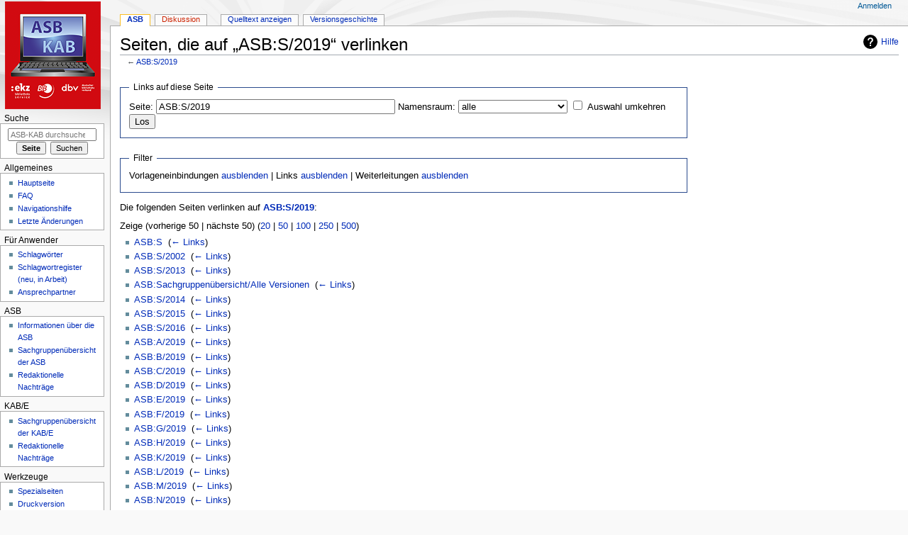

--- FILE ---
content_type: text/html; charset=UTF-8
request_url: https://asb-kab-online.de/wiki/index.php?title=Spezial:Linkliste/ASB:S/2019
body_size: 5191
content:
<!DOCTYPE html>
<html class="client-nojs" lang="de" dir="ltr">
<head>
<meta charset="UTF-8"/>
<title>Seiten, die auf „ASB:S/2019“ verlinken – ASB-KAB</title>
<script>document.documentElement.className="client-js";RLCONF={"wgCanonicalNamespace":"Special","wgCanonicalSpecialPageName":"Whatlinkshere","wgNamespaceNumber":-1,"wgPageName":"Spezial:Linkliste/ASB:S/2019","wgTitle":"Linkliste/ASB:S/2019","wgCurRevisionId":0,"wgRevisionId":0,"wgArticleId":0,"wgIsArticle":!1,"wgIsRedirect":!1,"wgAction":"view","wgUserName":null,"wgUserGroups":["*"],"wgCategories":[],"wgBreakFrames":!0,"wgPageContentLanguage":"de","wgPageContentModel":"wikitext","wgSeparatorTransformTable":[",\t.",".\t,"],"wgDigitTransformTable":["",""],"wgDefaultDateFormat":"dmy","wgMonthNames":["","Januar","Februar","März","April","Mai","Juni","Juli","August","September","Oktober","November","Dezember"],"wgMonthNamesShort":["","Jan.","Feb.","Mär.","Apr.","Mai","Jun.","Jul.","Aug.","Sep.","Okt.","Nov.","Dez."],"wgRelevantPageName":"ASB:S/2019","wgRelevantArticleId":2132,"wgRequestId":"aXekqgTq87kfXoOmIn6uRQAAAAg","wgCSPNonce":!1,"wgIsProbablyEditable":!1,
"wgRelevantPageIsProbablyEditable":!1};RLSTATE={"site.styles":"ready","noscript":"ready","user.styles":"ready","user":"ready","user.options":"loading","user.tokens":"loading","mediawiki.helplink":"ready","mediawiki.legacy.shared":"ready","mediawiki.legacy.commonPrint":"ready","mediawiki.skinning.interface":"ready","mediawiki.skinning.content.externallinks":"ready","skins.monobook.responsive":"ready"};RLPAGEMODULES=["site","mediawiki.page.startup","mediawiki.page.ready","mediawiki.searchSuggest","skins.monobook.mobile"];</script>
<script>(RLQ=window.RLQ||[]).push(function(){mw.loader.implement("user.options@1wzrr",function($,jQuery,require,module){/*@nomin*/mw.user.options.set({"variant":"de"});
});mw.loader.implement("user.tokens@tffin",function($,jQuery,require,module){/*@nomin*/mw.user.tokens.set({"editToken":"+\\","patrolToken":"+\\","watchToken":"+\\","csrfToken":"+\\"});
});});</script>
<link rel="stylesheet" href="/wiki/load.php?lang=de&amp;modules=mediawiki.helplink%7Cmediawiki.legacy.commonPrint%2Cshared%7Cmediawiki.skinning.content.externallinks%7Cmediawiki.skinning.interface%7Cskins.monobook.responsive&amp;only=styles&amp;skin=monobook"/>
<script async="" src="/wiki/load.php?lang=de&amp;modules=startup&amp;only=scripts&amp;raw=1&amp;skin=monobook"></script>
<!--[if lt IE 9]><link rel="stylesheet" href="/wiki/skins/MonoBook/resources/screen-desktop.css?74a6a" media="screen"/><![endif]--><!--[if IE 6]><link rel="stylesheet" href="/wiki/skins/MonoBook/resources/IE60Fixes.css?1208f" media="screen"/><![endif]--><!--[if IE 7]><link rel="stylesheet" href="/wiki/skins/MonoBook/resources/IE70Fixes.css?4e4d4" media="screen"/><![endif]-->
<meta name="ResourceLoaderDynamicStyles" content=""/>
<link rel="stylesheet" href="/wiki/load.php?lang=de&amp;modules=site.styles&amp;only=styles&amp;skin=monobook"/>
<meta name="generator" content="MediaWiki 1.34.0"/>
<meta name="robots" content="noindex,nofollow"/>
<meta name="viewport" content="width=device-width, initial-scale=1.0, user-scalable=yes, minimum-scale=0.25, maximum-scale=5.0"/>
<link rel="shortcut icon" href="/favicon.ico"/>
<link rel="search" type="application/opensearchdescription+xml" href="/wiki/opensearch_desc.php" title="ASB-KAB (de)"/>
<link rel="EditURI" type="application/rsd+xml" href="https://asb-kab-online.de/wiki/api.php?action=rsd"/>
<link rel="alternate" type="application/atom+xml" title="Atom-Feed für „ASB-KAB“" href="/wiki/index.php?title=Spezial:Letzte_%C3%84nderungen&amp;feed=atom"/>
<!--[if lt IE 9]><script src="/wiki/resources/lib/html5shiv/html5shiv.js"></script><![endif]-->
</head>
<body class="mediawiki ltr sitedir-ltr capitalize-all-nouns mw-hide-empty-elt ns--1 ns-special mw-special-Whatlinkshere page-Spezial_Linkliste_ASB_S_2019 rootpage-Spezial_Linkliste_ASB_S_2019 skin-monobook action-view"><div id="globalWrapper"><div id="column-content"><div id="content" class="mw-body" role="main"><a id="top"></a><div id="siteNotice" class="mw-body-content"><div id="localNotice" lang="de" dir="ltr"></div></div><div class="mw-indicators mw-body-content">
<div id="mw-indicator-mw-helplink" class="mw-indicator"><a href="https://www.mediawiki.org/wiki/Special:MyLanguage/Help:What_links_here" target="_blank" class="mw-helplink">Hilfe</a></div>
</div>
<h1 id="firstHeading" class="firstHeading" lang="de">Seiten, die auf „ASB:S/2019“ verlinken</h1><div id="bodyContent" class="mw-body-content"><div id="siteSub">Aus ASB-KAB</div><div id="contentSub" lang="de" dir="ltr">← <a href="/wiki/index.php?title=ASB:S/2019" title="ASB:S/2019">ASB:S/2019</a></div><div id="jump-to-nav"></div><a href="#column-one" class="mw-jump-link">Zur Navigation springen</a><a href="#searchInput" class="mw-jump-link">Zur Suche springen</a><!-- start content --><div id="mw-content-text"><form action="/wiki/index.php"><input type="hidden" value="Spezial:Linkliste" name="title"/><fieldset>
<legend>Links auf diese Seite</legend>
<label for="mw-whatlinkshere-target" class="mw-searchInput">Seite:</label> <input name="target" size="40" value="ASB:S/2019" id="mw-whatlinkshere-target" class="mw-searchInput" /> <label for="namespace">Namensraum:</label> <select class="namespaceselector" id="namespace" name="namespace">
<option value="" selected="">alle</option>
<option value="0">(Seiten)</option>
<option value="1">Diskussion</option>
<option value="2">Benutzer</option>
<option value="3">Benutzer Diskussion</option>
<option value="4">ASB-KAB</option>
<option value="5">ASB-KAB Diskussion</option>
<option value="6">Datei</option>
<option value="7">Datei Diskussion</option>
<option value="8">MediaWiki</option>
<option value="9">MediaWiki Diskussion</option>
<option value="10">Vorlage</option>
<option value="11">Vorlage Diskussion</option>
<option value="12">Hilfe</option>
<option value="13">Hilfe Diskussion</option>
<option value="14">Kategorie</option>
<option value="15">Kategorie Diskussion</option>
<option value="100">ASB</option>
<option value="101">ASB Diskussion</option>
<option value="102">KAB</option>
<option value="103">KAB Diskussion</option>
<option value="104">SKJ</option>
<option value="105">SKJ Diskussion</option>
<option value="106">KAB/K</option>
<option value="107">KAB/K Diskussion</option>
<option value="108">Schlagwort</option>
<option value="109">Schlagwort Diskussion</option>
<option value="150">Ausdruck</option>
<option value="151">Ausdruck Diskussion</option>
</select> <input name="invert" type="checkbox" value="1" id="nsinvert" title="Markiere dieses Kontrollkästchen, um Links von Seiten innerhalb des ausgewählten Namensraums auszublenden." /> <label for="nsinvert" title="Markiere dieses Kontrollkästchen, um Links von Seiten innerhalb des ausgewählten Namensraums auszublenden.">Auswahl umkehren</label> <input type="submit" value="Los"/></fieldset></form>
<fieldset>
<legend>Filter</legend>
Vorlageneinbindungen <a href="/wiki/index.php?title=Spezial:Linkliste/ASB:S/2019&amp;hidetrans=1" title="Spezial:Linkliste/ASB:S/2019">ausblenden</a> | Links <a href="/wiki/index.php?title=Spezial:Linkliste/ASB:S/2019&amp;hidelinks=1" title="Spezial:Linkliste/ASB:S/2019">ausblenden</a> | Weiterleitungen <a href="/wiki/index.php?title=Spezial:Linkliste/ASB:S/2019&amp;hideredirs=1" title="Spezial:Linkliste/ASB:S/2019">ausblenden</a>
</fieldset>
<p>Die folgenden Seiten verlinken auf <strong><a href="/wiki/index.php?title=ASB:S/2019" title="ASB:S/2019">ASB:S/2019</a></strong>:
</p>Zeige (vorherige 50  |  nächste 50) (<a href="/wiki/index.php?title=Spezial:Linkliste/ASB:S/2019&amp;limit=20" title="Spezial:Linkliste/ASB:S/2019">20</a> | <a href="/wiki/index.php?title=Spezial:Linkliste/ASB:S/2019&amp;limit=50" title="Spezial:Linkliste/ASB:S/2019">50</a> | <a href="/wiki/index.php?title=Spezial:Linkliste/ASB:S/2019&amp;limit=100" title="Spezial:Linkliste/ASB:S/2019">100</a> | <a href="/wiki/index.php?title=Spezial:Linkliste/ASB:S/2019&amp;limit=250" title="Spezial:Linkliste/ASB:S/2019">250</a> | <a href="/wiki/index.php?title=Spezial:Linkliste/ASB:S/2019&amp;limit=500" title="Spezial:Linkliste/ASB:S/2019">500</a>)<ul id="mw-whatlinkshere-list"><li><a href="/wiki/index.php?title=ASB:S" title="ASB:S">ASB:S</a>  ‎ <span class="mw-whatlinkshere-tools">(<a href="/wiki/index.php?title=Spezial:Linkliste&amp;target=ASB%3AS" title="Spezial:Linkliste">← Links</a>)</span></li>
<li><a href="/wiki/index.php?title=ASB:S/2002" title="ASB:S/2002">ASB:S/2002</a>  ‎ <span class="mw-whatlinkshere-tools">(<a href="/wiki/index.php?title=Spezial:Linkliste&amp;target=ASB%3AS%2F2002" title="Spezial:Linkliste">← Links</a>)</span></li>
<li><a href="/wiki/index.php?title=ASB:S/2013" title="ASB:S/2013">ASB:S/2013</a>  ‎ <span class="mw-whatlinkshere-tools">(<a href="/wiki/index.php?title=Spezial:Linkliste&amp;target=ASB%3AS%2F2013" title="Spezial:Linkliste">← Links</a>)</span></li>
<li><a href="/wiki/index.php?title=ASB:Sachgruppen%C3%BCbersicht/Alle_Versionen" title="ASB:Sachgruppenübersicht/Alle Versionen">ASB:Sachgruppenübersicht/Alle Versionen</a>  ‎ <span class="mw-whatlinkshere-tools">(<a href="/wiki/index.php?title=Spezial:Linkliste&amp;target=ASB%3ASachgruppen%C3%BCbersicht%2FAlle+Versionen" title="Spezial:Linkliste">← Links</a>)</span></li>
<li><a href="/wiki/index.php?title=ASB:S/2014" title="ASB:S/2014">ASB:S/2014</a>  ‎ <span class="mw-whatlinkshere-tools">(<a href="/wiki/index.php?title=Spezial:Linkliste&amp;target=ASB%3AS%2F2014" title="Spezial:Linkliste">← Links</a>)</span></li>
<li><a href="/wiki/index.php?title=ASB:S/2015" title="ASB:S/2015">ASB:S/2015</a>  ‎ <span class="mw-whatlinkshere-tools">(<a href="/wiki/index.php?title=Spezial:Linkliste&amp;target=ASB%3AS%2F2015" title="Spezial:Linkliste">← Links</a>)</span></li>
<li><a href="/wiki/index.php?title=ASB:S/2016" title="ASB:S/2016">ASB:S/2016</a>  ‎ <span class="mw-whatlinkshere-tools">(<a href="/wiki/index.php?title=Spezial:Linkliste&amp;target=ASB%3AS%2F2016" title="Spezial:Linkliste">← Links</a>)</span></li>
<li><a href="/wiki/index.php?title=ASB:A/2019" title="ASB:A/2019">ASB:A/2019</a>  ‎ <span class="mw-whatlinkshere-tools">(<a href="/wiki/index.php?title=Spezial:Linkliste&amp;target=ASB%3AA%2F2019" title="Spezial:Linkliste">← Links</a>)</span></li>
<li><a href="/wiki/index.php?title=ASB:B/2019" title="ASB:B/2019">ASB:B/2019</a>  ‎ <span class="mw-whatlinkshere-tools">(<a href="/wiki/index.php?title=Spezial:Linkliste&amp;target=ASB%3AB%2F2019" title="Spezial:Linkliste">← Links</a>)</span></li>
<li><a href="/wiki/index.php?title=ASB:C/2019" title="ASB:C/2019">ASB:C/2019</a>  ‎ <span class="mw-whatlinkshere-tools">(<a href="/wiki/index.php?title=Spezial:Linkliste&amp;target=ASB%3AC%2F2019" title="Spezial:Linkliste">← Links</a>)</span></li>
<li><a href="/wiki/index.php?title=ASB:D/2019" title="ASB:D/2019">ASB:D/2019</a>  ‎ <span class="mw-whatlinkshere-tools">(<a href="/wiki/index.php?title=Spezial:Linkliste&amp;target=ASB%3AD%2F2019" title="Spezial:Linkliste">← Links</a>)</span></li>
<li><a href="/wiki/index.php?title=ASB:E/2019" title="ASB:E/2019">ASB:E/2019</a>  ‎ <span class="mw-whatlinkshere-tools">(<a href="/wiki/index.php?title=Spezial:Linkliste&amp;target=ASB%3AE%2F2019" title="Spezial:Linkliste">← Links</a>)</span></li>
<li><a href="/wiki/index.php?title=ASB:F/2019" title="ASB:F/2019">ASB:F/2019</a>  ‎ <span class="mw-whatlinkshere-tools">(<a href="/wiki/index.php?title=Spezial:Linkliste&amp;target=ASB%3AF%2F2019" title="Spezial:Linkliste">← Links</a>)</span></li>
<li><a href="/wiki/index.php?title=ASB:G/2019" title="ASB:G/2019">ASB:G/2019</a>  ‎ <span class="mw-whatlinkshere-tools">(<a href="/wiki/index.php?title=Spezial:Linkliste&amp;target=ASB%3AG%2F2019" title="Spezial:Linkliste">← Links</a>)</span></li>
<li><a href="/wiki/index.php?title=ASB:H/2019" title="ASB:H/2019">ASB:H/2019</a>  ‎ <span class="mw-whatlinkshere-tools">(<a href="/wiki/index.php?title=Spezial:Linkliste&amp;target=ASB%3AH%2F2019" title="Spezial:Linkliste">← Links</a>)</span></li>
<li><a href="/wiki/index.php?title=ASB:K/2019" title="ASB:K/2019">ASB:K/2019</a>  ‎ <span class="mw-whatlinkshere-tools">(<a href="/wiki/index.php?title=Spezial:Linkliste&amp;target=ASB%3AK%2F2019" title="Spezial:Linkliste">← Links</a>)</span></li>
<li><a href="/wiki/index.php?title=ASB:L/2019" title="ASB:L/2019">ASB:L/2019</a>  ‎ <span class="mw-whatlinkshere-tools">(<a href="/wiki/index.php?title=Spezial:Linkliste&amp;target=ASB%3AL%2F2019" title="Spezial:Linkliste">← Links</a>)</span></li>
<li><a href="/wiki/index.php?title=ASB:M/2019" title="ASB:M/2019">ASB:M/2019</a>  ‎ <span class="mw-whatlinkshere-tools">(<a href="/wiki/index.php?title=Spezial:Linkliste&amp;target=ASB%3AM%2F2019" title="Spezial:Linkliste">← Links</a>)</span></li>
<li><a href="/wiki/index.php?title=ASB:N/2019" title="ASB:N/2019">ASB:N/2019</a>  ‎ <span class="mw-whatlinkshere-tools">(<a href="/wiki/index.php?title=Spezial:Linkliste&amp;target=ASB%3AN%2F2019" title="Spezial:Linkliste">← Links</a>)</span></li>
<li><a href="/wiki/index.php?title=ASB:O/2019" title="ASB:O/2019">ASB:O/2019</a>  ‎ <span class="mw-whatlinkshere-tools">(<a href="/wiki/index.php?title=Spezial:Linkliste&amp;target=ASB%3AO%2F2019" title="Spezial:Linkliste">← Links</a>)</span></li>
<li><a href="/wiki/index.php?title=ASB:P/2019" title="ASB:P/2019">ASB:P/2019</a>  ‎ <span class="mw-whatlinkshere-tools">(<a href="/wiki/index.php?title=Spezial:Linkliste&amp;target=ASB%3AP%2F2019" title="Spezial:Linkliste">← Links</a>)</span></li>
<li><a href="/wiki/index.php?title=ASB:R/2019" title="ASB:R/2019">ASB:R/2019</a>  ‎ <span class="mw-whatlinkshere-tools">(<a href="/wiki/index.php?title=Spezial:Linkliste&amp;target=ASB%3AR%2F2019" title="Spezial:Linkliste">← Links</a>)</span></li>
<li><a href="/wiki/index.php?title=ASB:S/2019" title="ASB:S/2019">ASB:S/2019</a>  ‎ <span class="mw-whatlinkshere-tools">(<a href="/wiki/index.php?title=Spezial:Linkliste&amp;target=ASB%3AS%2F2019" title="Spezial:Linkliste">← Links</a>)</span></li>
<li><a href="/wiki/index.php?title=ASB:T/2019" title="ASB:T/2019">ASB:T/2019</a>  ‎ <span class="mw-whatlinkshere-tools">(<a href="/wiki/index.php?title=Spezial:Linkliste&amp;target=ASB%3AT%2F2019" title="Spezial:Linkliste">← Links</a>)</span></li>
<li><a href="/wiki/index.php?title=ASB:U/2019" title="ASB:U/2019">ASB:U/2019</a>  ‎ <span class="mw-whatlinkshere-tools">(<a href="/wiki/index.php?title=Spezial:Linkliste&amp;target=ASB%3AU%2F2019" title="Spezial:Linkliste">← Links</a>)</span></li>
<li><a href="/wiki/index.php?title=ASB:V/2019" title="ASB:V/2019">ASB:V/2019</a>  ‎ <span class="mw-whatlinkshere-tools">(<a href="/wiki/index.php?title=Spezial:Linkliste&amp;target=ASB%3AV%2F2019" title="Spezial:Linkliste">← Links</a>)</span></li>
<li><a href="/wiki/index.php?title=ASB:W/2019" title="ASB:W/2019">ASB:W/2019</a>  ‎ <span class="mw-whatlinkshere-tools">(<a href="/wiki/index.php?title=Spezial:Linkliste&amp;target=ASB%3AW%2F2019" title="Spezial:Linkliste">← Links</a>)</span></li>
<li><a href="/wiki/index.php?title=ASB:X/2019" title="ASB:X/2019">ASB:X/2019</a>  ‎ <span class="mw-whatlinkshere-tools">(<a href="/wiki/index.php?title=Spezial:Linkliste&amp;target=ASB%3AX%2F2019" title="Spezial:Linkliste">← Links</a>)</span></li>
<li><a href="/wiki/index.php?title=ASB:Y/2019" title="ASB:Y/2019">ASB:Y/2019</a>  ‎ <span class="mw-whatlinkshere-tools">(<a href="/wiki/index.php?title=Spezial:Linkliste&amp;target=ASB%3AY%2F2019" title="Spezial:Linkliste">← Links</a>)</span></li>
<li><a href="/wiki/index.php?title=ASB:Z/2019" title="ASB:Z/2019">ASB:Z/2019</a>  ‎ <span class="mw-whatlinkshere-tools">(<a href="/wiki/index.php?title=Spezial:Linkliste&amp;target=ASB%3AZ%2F2019" title="Spezial:Linkliste">← Links</a>)</span></li>
<li><a href="/wiki/index.php?title=Vorlage:Navigationsleiste_ASB-Hauptgruppen/2019" title="Vorlage:Navigationsleiste ASB-Hauptgruppen/2019">Vorlage:Navigationsleiste ASB-Hauptgruppen/2019</a>  ‎ <span class="mw-whatlinkshere-tools">(<a href="/wiki/index.php?title=Spezial:Linkliste&amp;target=Vorlage%3ANavigationsleiste+ASB-Hauptgruppen%2F2019" title="Spezial:Linkliste">← Links</a>)</span></li>
<li><a href="/wiki/index.php?title=ASB:Sachgruppen%C3%BCbersicht/2019" title="ASB:Sachgruppenübersicht/2019">ASB:Sachgruppenübersicht/2019</a>  ‎ <span class="mw-whatlinkshere-tools">(<a href="/wiki/index.php?title=Spezial:Linkliste&amp;target=ASB%3ASachgruppen%C3%BCbersicht%2F2019" title="Spezial:Linkliste">← Links</a>)</span></li>
<li><a href="/wiki/index.php?title=ASB:S/2020" title="ASB:S/2020">ASB:S/2020</a>  ‎ <span class="mw-whatlinkshere-tools">(<a href="/wiki/index.php?title=Spezial:Linkliste&amp;target=ASB%3AS%2F2020" title="Spezial:Linkliste">← Links</a>)</span></li>
<li><a href="/wiki/index.php?title=ASB:S/2022" title="ASB:S/2022">ASB:S/2022</a>  ‎ <span class="mw-whatlinkshere-tools">(<a href="/wiki/index.php?title=Spezial:Linkliste&amp;target=ASB%3AS%2F2022" title="Spezial:Linkliste">← Links</a>)</span></li>
<li><a href="/wiki/index.php?title=ASB:S/2023" title="ASB:S/2023">ASB:S/2023</a>  ‎ <span class="mw-whatlinkshere-tools">(<a href="/wiki/index.php?title=Spezial:Linkliste&amp;target=ASB%3AS%2F2023" title="Spezial:Linkliste">← Links</a>)</span></li>
<li><a href="/wiki/index.php?title=ASB:S/2024" title="ASB:S/2024">ASB:S/2024</a>  ‎ <span class="mw-whatlinkshere-tools">(<a href="/wiki/index.php?title=Spezial:Linkliste&amp;target=ASB%3AS%2F2024" title="Spezial:Linkliste">← Links</a>)</span></li>
<li><a href="/wiki/index.php?title=ASB:S/2025" title="ASB:S/2025">ASB:S/2025</a>  ‎ <span class="mw-whatlinkshere-tools">(<a href="/wiki/index.php?title=Spezial:Linkliste&amp;target=ASB%3AS%2F2025" title="Spezial:Linkliste">← Links</a>)</span></li>
</ul>Zeige (vorherige 50  |  nächste 50) (<a href="/wiki/index.php?title=Spezial:Linkliste/ASB:S/2019&amp;limit=20" title="Spezial:Linkliste/ASB:S/2019">20</a> | <a href="/wiki/index.php?title=Spezial:Linkliste/ASB:S/2019&amp;limit=50" title="Spezial:Linkliste/ASB:S/2019">50</a> | <a href="/wiki/index.php?title=Spezial:Linkliste/ASB:S/2019&amp;limit=100" title="Spezial:Linkliste/ASB:S/2019">100</a> | <a href="/wiki/index.php?title=Spezial:Linkliste/ASB:S/2019&amp;limit=250" title="Spezial:Linkliste/ASB:S/2019">250</a> | <a href="/wiki/index.php?title=Spezial:Linkliste/ASB:S/2019&amp;limit=500" title="Spezial:Linkliste/ASB:S/2019">500</a>)</div><div class="printfooter">
Abgerufen von „<a dir="ltr" href="https://asb-kab-online.de/wiki/index.php?title=Spezial:Linkliste/ASB:S/2019">https://asb-kab-online.de/wiki/index.php?title=Spezial:Linkliste/ASB:S/2019</a>“</div>
<div id="catlinks" class="catlinks catlinks-allhidden" data-mw="interface"></div><!-- end content --><div class="visualClear"></div></div></div><div class="visualClear"></div></div><div id="column-one" lang="de" dir="ltr"><h2>Navigationsmenü</h2><div role="navigation" class="portlet" id="p-cactions" aria-labelledby="p-cactions-label"><h3 id="p-cactions-label" lang="de" dir="ltr">Seitenaktionen</h3><div class="pBody"><ul lang="de" dir="ltr"><li id="ca-nstab-asb" class="selected"><a href="/wiki/index.php?title=ASB:S/2019">ASB</a></li><li id="ca-talk" class="new"><a href="/wiki/index.php?title=ASB_Diskussion:S/2019&amp;action=edit&amp;redlink=1" rel="discussion" title="Diskussion zum Seiteninhalt (Seite nicht vorhanden) [t]" accesskey="t">Diskussion</a></li><li id="ca-viewsource"><a href="/wiki/index.php?title=ASB:S/2019&amp;action=edit" title="Diese Seite ist geschützt. Ihr Quelltext kann dennoch angesehen und kopiert werden. [e]" accesskey="e">Quelltext anzeigen</a></li><li id="ca-history"><a href="/wiki/index.php?title=ASB:S/2019&amp;action=history" title="Frühere Versionen dieser Seite [h]" accesskey="h">Versionsgeschichte</a></li></ul></div></div><div role="navigation" class="portlet" id="p-cactions-mobile" aria-labelledby="p-cactions-mobile-label"><h3 id="p-cactions-mobile-label" lang="de" dir="ltr">Seitenaktionen</h3><div class="pBody"><ul lang="de" dir="ltr"><li id="ca-nstab-asb-mobile" class="selected"><a href="/wiki/index.php?title=ASB:S/2019" title="ASB">ASB</a></li><li id="ca-talk-mobile" class="new"><a href="/wiki/index.php?title=ASB_Diskussion:S/2019&amp;action=edit&amp;redlink=1" rel="discussion" title=" (Seite nicht vorhanden)">Diskussion</a></li><li id="ca-more"><a href="#p-cactions">Mehr</a></li><li id="ca-tools"><a href="#p-tb" title="Werkzeuge">Werkzeuge</a></li></ul></div></div><div role="navigation" class="portlet" id="p-personal" aria-labelledby="p-personal-label"><h3 id="p-personal-label" lang="de" dir="ltr">Meine Werkzeuge</h3><div class="pBody"><ul lang="de" dir="ltr"><li id="pt-login"><a href="/wiki/index.php?title=Spezial:Anmelden&amp;returnto=Spezial%3ALinkliste%2FASB%3AS%2F2019" title="Sich anzumelden wird gerne gesehen, ist jedoch nicht zwingend erforderlich. [o]" accesskey="o">Anmelden</a></li></ul></div></div><div class="portlet" id="p-logo" role="banner"><a href="/wiki/index.php?title=Hauptseite" class="mw-wiki-logo" title="Hauptseite"></a></div><div id="sidebar"><div role="search" class="portlet" id="p-search"><h3 id="p-search-label" lang="de" dir="ltr"><label for="searchInput">Suche</label></h3><div class="pBody" id="searchBody"><form action="/wiki/index.php" id="searchform"><input type="hidden" value="Spezial:Suche" name="title"/><input type="search" name="search" placeholder="ASB-KAB durchsuchen" title="ASB-KAB durchsuchen [f]" accesskey="f" id="searchInput"/><input type="submit" name="go" value="Seite" title="Gehe direkt zu der Seite mit genau diesem Namen, falls sie vorhanden ist." id="searchGoButton" class="searchButton"/>  <input type="submit" name="fulltext" value="Suchen" title="Suche nach Seiten, die diesen Text enthalten" id="mw-searchButton" class="searchButton"/></form></div></div><div role="navigation" class="portlet generated-sidebar" id="p-Allgemeines" aria-labelledby="p-Allgemeines-label"><h3 id="p-Allgemeines-label" lang="de" dir="ltr">Allgemeines</h3><div class="pBody"><ul lang="de" dir="ltr"><li id="n-mainpage-description"><a href="/wiki/index.php?title=Hauptseite" title="Hauptseite besuchen [z]" accesskey="z">Hauptseite</a></li><li id="n-FAQ"><a href="/wiki/index.php?title=FAQ">FAQ</a></li><li id="n-Navigationshilfe"><a href="/wiki/index.php?title=Navigationshilfe">Navigationshilfe</a></li><li id="n-recentchanges"><a href="/wiki/index.php?title=Spezial:Letzte_%C3%84nderungen" title="Liste der letzten Änderungen in diesem Wiki [r]" accesskey="r">Letzte Änderungen</a></li></ul></div></div><div role="navigation" class="portlet generated-sidebar" id="p-F.C3.BCr_Anwender" aria-labelledby="p-F.C3.BCr_Anwender-label"><h3 id="p-F.C3.BCr_Anwender-label" lang="de" dir="ltr">Für Anwender</h3><div class="pBody"><ul lang="de" dir="ltr"><li id="n-Schlagw.C3.B6rter"><a href="/wiki/index.php?title=Schlagw%C3%B6rter">Schlagwörter</a></li><li id="n-Schlagwortregister-.28neu.2C-in-Arbeit.29"><a href="/wiki/index.php?title=Schlagwortregister">Schlagwortregister (neu, in Arbeit)</a></li><li id="n-Ansprechpartner"><a href="/wiki/index.php?title=Ansprechpartner">Ansprechpartner</a></li></ul></div></div><div role="navigation" class="portlet generated-sidebar" id="p-ASB" aria-labelledby="p-ASB-label"><h3 id="p-ASB-label" lang="de" dir="ltr">ASB</h3><div class="pBody"><ul lang="de" dir="ltr"><li id="n-Informationen-.C3.BCber-die-ASB"><a href="/wiki/index.php?title=ASB-Informationen">Informationen über die ASB</a></li><li id="n-Sachgruppen.C3.BCbersicht-der-ASB"><a href="/wiki/index.php?title=ASB:Sachgruppen%C3%BCbersicht">Sachgruppenübersicht der ASB</a></li><li id="n-Redaktionelle-Nachtr.C3.A4ge"><a href="/wiki/index.php?title=ASB:Nachtr%C3%A4ge">Redaktionelle Nachträge</a></li></ul></div></div><div role="navigation" class="portlet generated-sidebar" id="p-KAB.2FE" aria-labelledby="p-KAB.2FE-label"><h3 id="p-KAB.2FE-label" lang="de" dir="ltr">KAB/E</h3><div class="pBody"><ul lang="de" dir="ltr"><li id="n-Sachgruppen.C3.BCbersicht-der-KAB.2FE"><a href="/wiki/index.php?title=KAB:Sachgruppen%C3%BCbersicht">Sachgruppenübersicht der KAB/E</a></li><li id="n-Redaktionelle-Nachtr.C3.A4ge"><a href="/wiki/index.php?title=KAB:Nachtr%C3%A4ge">Redaktionelle Nachträge</a></li></ul></div></div><div role="navigation" class="portlet" id="p-tb" aria-labelledby="p-tb-label"><h3 id="p-tb-label" lang="de" dir="ltr">Werkzeuge</h3><div class="pBody"><ul lang="de" dir="ltr"><li id="t-specialpages"><a href="/wiki/index.php?title=Spezial:Spezialseiten" title="Liste aller Spezialseiten [q]" accesskey="q">Spezialseiten</a></li><li id="t-print"><a href="/wiki/index.php?title=Spezial:Linkliste/ASB:S/2019&amp;printable=yes" rel="alternate" title="Druckansicht dieser Seite [p]" accesskey="p">Druckversion</a></li></ul></div></div></div><a href="#sidebar" title="Navigation" class="menu-toggle" id="sidebar-toggle"></a><a href="#p-personal" title="Benutzerwerkzeuge" class="menu-toggle" id="p-personal-toggle"></a><a href="#globalWrapper" title="Zurück nach oben" class="menu-toggle" id="globalWrapper-toggle"></a></div><!-- end of the left (by default at least) column --><div class="visualClear"></div><div id="footer" role="contentinfo" lang="de" dir="ltr"><div id="f-poweredbyico" class="footer-icons"><a href="https://www.mediawiki.org/"><img src="/wiki/resources/assets/poweredby_mediawiki_88x31.png" alt="Powered by MediaWiki" srcset="/wiki/resources/assets/poweredby_mediawiki_132x47.png 1.5x, /wiki/resources/assets/poweredby_mediawiki_176x62.png 2x" width="88" height="31"/></a><a href="http://www.bib-info.de"><img src="resources/assets/BIB_Logo_frei.png" height="31" width="50"/></a><a href="http://www.bibliotheksverband.de"><img src="resources/assets/Dbv_Logo_frei.png" height="31" width="71"/></a><a href="http://www.ekz.de"><img src="resources/assets/Ekz_Logo_frei.png" height="31" width="49"/></a></div><ul id="f-list"><li id="privacy"><a href="/wiki/index.php?title=Datenschutz" title="Datenschutz">Datenschutz</a></li><li id="about"><a href="/wiki/index.php?title=Impressum" title="Impressum">Über ASB-KAB</a></li><li id="disclaimer"><a href="/wiki/index.php?title=Impressum" title="Impressum">Haftungsausschluss</a></li></ul></div></div>
<script>(RLQ=window.RLQ||[]).push(function(){mw.config.set({"wgBackendResponseTime":468});});</script></body></html>

--- FILE ---
content_type: text/css; charset=utf-8
request_url: https://asb-kab-online.de/wiki/load.php?lang=de&modules=mediawiki.helplink%7Cmediawiki.legacy.commonPrint%2Cshared%7Cmediawiki.skinning.content.externallinks%7Cmediawiki.skinning.interface%7Cskins.monobook.responsive&only=styles&skin=monobook
body_size: 19941
content:
#mw-indicator-mw-helplink a{background-image:url(/wiki/resources/src/mediawiki.helplink/images/helpNotice.png?15b31);background-image:linear-gradient(transparent,transparent),url("data:image/svg+xml,%3Csvg xmlns=%22http://www.w3.org/2000/svg%22 width=%2220%22 height=%2220%22 viewBox=%220 0 20 20%22%3E %3Ctitle%3E help %3C/title%3E %3Cpath d=%22M10 0a10 10 0 1 0 10 10A10 10 0 0 0 10 0zm1 16H9v-2h2zm2.71-7.6a2.64 2.64 0 0 1-.33.74 3.16 3.16 0 0 1-.48.55l-.54.48c-.21.18-.41.35-.58.52a2.54 2.54 0 0 0-.47.56A2.3 2.3 0 0 0 11 12a3.79 3.79 0 0 0-.11 1H9.08a8.9 8.9 0 0 1 .07-1.25 3.28 3.28 0 0 1 .25-.9 2.79 2.79 0 0 1 .41-.67 4 4 0 0 1 .58-.58c.17-.16.34-.3.51-.44a3 3 0 0 0 .43-.44 1.83 1.83 0 0 0 .3-.55 2 2 0 0 0 .11-.72 2.06 2.06 0 0 0-.17-.86 1.71 1.71 0 0 0-1-.9 1.7 1.7 0 0 0-.5-.1 1.77 1.77 0 0 0-1.53.68 3 3 0 0 0-.5 1.82H6.16a4.74 4.74 0 0 1 .28-1.68 3.56 3.56 0 0 1 .8-1.29 3.88 3.88 0 0 1 1.28-.83A4.59 4.59 0 0 1 10.18 4a4.44 4.44 0 0 1 1.44.23 3.51 3.51 0 0 1 1.15.65 3.08 3.08 0 0 1 .78 1.06 3.54 3.54 0 0 1 .29 1.45 3.39 3.39 0 0 1-.13 1.01z%22/%3E %3C/svg%3E");background-position:left center;background-repeat:no-repeat;display:inline-block;height:20px;padding-left:25px;line-height:20px}@media print{.noprint,.catlinks,.magnify,.mw-cite-backlink,.mw-editsection,.mw-editsection-like,.mw-hidden-catlinks,.mw-indicators,.mw-redirectedfrom,.patrollink,.usermessage,#column-one,#footer-places,#mw-navigation,#siteNotice,#f-poweredbyico,#f-copyrightico,li#about,li#disclaimer,li#mobileview,li#privacy{display:none}body{background:#fff;color:#000;margin:0;padding:0}a{background:none !important;padding:0 !important}a,a.external,a.new,a.stub{color:#000 !important;text-decoration:none !important;color:inherit !important;text-decoration:inherit !important}.mw-parser-output a.external.text:after,.mw-parser-output a.external.autonumber:after{content:' (' attr(href) ')';word-break:break-all;word-wrap:break-word}.mw-parser-output a.external.text[href^='//']:after,.mw-parser-output a.external.autonumber[href^='//']:after{content:' (https:' attr(href) ')'}dt{font-weight:bold}h1,h2,h3,h4,h5,h6{font-weight:bold;page-break-after:avoid;page-break-before:avoid}p{margin:1em 0;line-height:1.2;orphans:3;widows:3}img,figure,.wikitable,.thumb{page-break-inside:avoid}img{border:0;vertical-align:middle}pre,.mw-code{background:#fff;color:#000;border:1pt dashed #000;padding:1em;font-size:8pt;white-space:pre-wrap;word-wrap:break-word}sup,sub{line-height:1}ul{list-style-type:square}#globalWrapper{width:100% !important;min-width:0 !important}.mw-body{background:#fff;color:#000;border:0 !important;padding:0 !important;margin:0 !important;direction:ltr}#column-content{margin:0 !important}#column-content .mw-body{padding:1em;margin:0 !important}.toc{background-color:#f9f9f9;border:1pt solid #aaa;padding:5px;display:table}.tocnumber,.toctext{display:table-cell}.tocnumber{padding-left:0;padding-right:0.5em}.mw-content-ltr .tocnumber{padding-left:0;padding-right:0.5em}.mw-content-rtl .tocnumber{padding-left:0.5em;padding-right:0}table.floatright,div.floatright,div.tright{float:right;clear:right;position:relative}table.floatleft,div.floatleft,div.tleft{float:left;clear:left;position:relative}div.tleft{margin:0.5em 1.4em 1.3em 0}div.tright{margin:0.5em 0 1.3em 1.4em}table.floatright,div.floatright{margin:0 0 0.5em 0.5em;border:0}table.floatleft,div.floatleft{margin:0 0.5em 0.5em 0;border:0}.center{text-align:center}div.thumb{background-color:transparent;width:auto}div.thumb a{border-bottom:0}div.thumbinner{background-color:#fff;border:0;border-radius:2px;padding:5px;font-size:10pt;color:#666;text-align:center;overflow:hidden;min-width:100px}html .thumbcaption{text-align:left;line-height:1.4;padding:3px}img.thumbborder{border:1pt solid #ddd}.wikitable,.mw_metadata{background:#fff;margin:1em 0;border:1pt solid #aaa;border-collapse:collapse;font-size:10pt}.wikitable > caption,.mw_metadata caption{padding:5px;font-size:10pt}.wikitable > tr > th,.wikitable > tr > td,.wikitable > * > tr > th,.wikitable > * > tr > td,.mw_metadata th,.mw_metadata td{background:#fff !important;color:#000 !important;border:1pt solid #aaa;padding:0.4em 0.6em}.wikitable > tr > th,.wikitable > * > tr > th,.mw_metadata th{text-align:center}table.listing,table.listing td{border:1pt solid #000;border-collapse:collapse}.catlinks ul{display:inline;padding:0;list-style:none none}.catlinks li{display:inline-block;line-height:1.15;margin:0.1em 0;border-left:1pt solid #aaa;padding:0 0.4em}.catlinks li:first-child{border-left:0;padding-left:0.2em}.printfooter{padding:1em 0}#footer{background:#fff;color:#000;margin-top:1em;border-top:1pt solid #aaa;padding-top:5px;direction:ltr}}@media screen{.mw-content-ltr{direction:ltr}.mw-content-rtl{direction:rtl}.sitedir-ltr textarea,.sitedir-ltr input{direction:ltr}.sitedir-rtl textarea,.sitedir-rtl input{direction:rtl}.mw-userlink{unicode-bidi:embed}mark{background-color:#ff0;color:#000}wbr{display:inline-block}input[type='submit'],input[type='button'],input[type='reset'],input[type='file']{direction:ltr}textarea[dir='ltr'],input[dir='ltr']{direction:ltr}textarea[dir='rtl'],input[dir='rtl']{direction:rtl}abbr[title],.explain[title]{border-bottom:1px dotted;cursor:help}@supports (text-decoration:underline dotted){abbr[title],.explain[title]{border-bottom:0;text-decoration:underline dotted}}span.comment{font-style:italic;unicode-bidi:-moz-isolate;unicode-bidi:isolate}#editform,#toolbar,#wpTextbox1{clear:both}#toolbar{height:22px}.mw-underline-always a{text-decoration:underline}.mw-underline-never a{text-decoration:none}li span.deleted,span.history-deleted{text-decoration:line-through;color:#72777d;font-style:italic}.not-patrolled{background-color:#ffa}.unpatrolled{font-weight:bold;color:#d33}div.patrollink{font-size:75%;text-align:right}td.mw-label{text-align:right;vertical-align:middle}td.mw-input{text-align:left}td.mw-submit{text-align:left;white-space:nowrap}.mw-input-with-label{white-space:nowrap;display:inline-block}.mw-content-ltr .thumbcaption{text-align:left}.mw-content-ltr .magnify{float:right}.mw-content-rtl .thumbcaption{text-align:right}.mw-content-rtl .magnify{float:left}#catlinks{text-align:left}.catlinks ul{display:inline;margin:0;padding:0;list-style:none none;vertical-align:middle !ie}.catlinks li{display:inline-block;line-height:1.25em;border-left:1px solid #a2a9b1;margin:0.125em 0;padding:0 0.5em;zoom:1;display:inline !ie}.catlinks li:first-child{padding-left:0.25em;border-left:0}.catlinks li a.mw-redirect{font-style:italic}.mw-hidden-cats-hidden{display:none}.catlinks-allhidden{display:none}p.mw-protect-editreasons,p.mw-filedelete-editreasons,p.mw-delete-editreasons{font-size:90%;text-align:right}.autocomment,.autocomment a,.autocomment a:visited{color:#72777d}.newpage,.minoredit,.botedit{font-weight:bold}div.mw-warning-with-logexcerpt{padding:3px;margin-bottom:3px;border:2px solid #2a4b8d;clear:both}div.mw-warning-with-logexcerpt ul li{font-size:90%}span.mw-revdelundel-link,strong.mw-revdelundel-link{font-size:90%}span.mw-revdelundel-hidden,input.mw-revdelundel-hidden{visibility:hidden}td.mw-revdel-checkbox,th.mw-revdel-checkbox{padding-right:10px;text-align:center}a.new{color:#ba0000}.plainlinks a.external{background:none !important;padding:0 !important}.rtl a.external.free,.rtl a.external.autonumber{direction:ltr;unicode-bidi:embed}.wikitable{background-color:#f8f9fa;color:#222;margin:1em 0;border:1px solid #a2a9b1;border-collapse:collapse}.wikitable > tr > th,.wikitable > tr > td,.wikitable > * > tr > th,.wikitable > * > tr > td{border:1px solid #a2a9b1;padding:0.2em 0.4em}.wikitable > tr > th,.wikitable > * > tr > th{background-color:#eaecf0;text-align:center}.wikitable > caption{font-weight:bold}.error,.warning,.success{font-size:larger}.error{color:#d33}.warning{color:#ac6600}.success{color:#14866d}.messagebox,.errorbox,.warningbox,.successbox{color:#000;margin-bottom:1em;border:1px solid;padding:0.5em 1em}.messagebox h2,.errorbox h2,.warningbox h2,.successbox h2{color:inherit;display:inline;margin:0 0.5em 0 0;border:0;font-size:1em;font-weight:bold}.messagebox{background-color:#eaecf0;border-color:#a2a9b1}.errorbox{background-color:#fee7e6;border-color:#d33}.warningbox{background-color:#fef6e7;border-color:#fc3}.successbox{background-color:#d5fdf4;border-color:#14866d}.mw-infobox{border:2px solid #fc3;margin:0.5em;clear:left;overflow:hidden}.mw-infobox-left{margin:7px;float:left;width:35px}.mw-infobox-right{margin:0.5em 0.5em 0.5em 49px}.previewnote{margin-bottom:1em}.visualClear{clear:both}.mw-datatable{border:1px solid #a2a9b1;border-collapse:collapse}.mw-datatable td,.mw-datatable th{border:1px solid #a2a9b1;padding:0.2em 0.4em}.mw-datatable th{background-color:#eaeeff}.mw-datatable td{background-color:#fff}.mw-datatable tr:hover td{background-color:#eaf3ff}.mw-content-ltr ul,.mw-content-rtl .mw-content-ltr ul{margin:0.3em 0 0 1.6em;padding:0}.mw-content-rtl ul,.mw-content-ltr .mw-content-rtl ul{margin:0.3em 1.6em 0 0;padding:0}.mw-content-ltr ol,.mw-content-rtl .mw-content-ltr ol{margin:0.3em 0 0 3.2em;padding:0}.mw-content-rtl ol,.mw-content-ltr .mw-content-rtl ol{margin:0.3em 3.2em 0 0;padding:0}.mw-content-ltr dd,.mw-content-rtl .mw-content-ltr dd{margin-left:1.6em;margin-right:0}.mw-content-rtl dd,.mw-content-ltr .mw-content-rtl dd{margin-right:1.6em;margin-left:0}.mw-ajax-loader{background-image:url(/wiki/resources/src/mediawiki.legacy/images/ajax-loader.gif?57f34);background-position:center center;background-repeat:no-repeat;padding:16px;position:relative;top:-16px}.mw-small-spinner{padding:10px !important;margin-right:0.6em;background-image:url(/wiki/resources/src/mediawiki.legacy/images/spinner.gif?ca65b);background-position:center center;background-repeat:no-repeat}h1:lang(anp),h1:lang(as),h1:lang(bh),h1:lang(bho),h1:lang(bn),h1:lang(gu),h1:lang(hi),h1:lang(kn),h1:lang(ks),h1:lang(ml),h1:lang(mr),h1:lang(my),h1:lang(mai),h1:lang(ne),h1:lang(new),h1:lang(or),h1:lang(pa),h1:lang(pi),h1:lang(sa),h1:lang(ta),h1:lang(te){line-height:1.6em !important}h2:lang(anp),h3:lang(anp),h4:lang(anp),h5:lang(anp),h6:lang(anp),h2:lang(as),h3:lang(as),h4:lang(as),h5:lang(as),h6:lang(as),h2:lang(bho),h3:lang(bho),h4:lang(bho),h5:lang(bho),h6:lang(bho),h2:lang(bh),h3:lang(bh),h4:lang(bh),h5:lang(bh),h6:lang(bh),h2:lang(bn),h3:lang(bn),h4:lang(bn),h5:lang(bn),h6:lang(bn),h2:lang(gu),h3:lang(gu),h4:lang(gu),h5:lang(gu),h6:lang(gu),h2:lang(hi),h3:lang(hi),h4:lang(hi),h5:lang(hi),h6:lang(hi),h2:lang(kn),h3:lang(kn),h4:lang(kn),h5:lang(kn),h6:lang(kn),h2:lang(ks),h3:lang(ks),h4:lang(ks),h5:lang(ks),h6:lang(ks),h2:lang(ml),h3:lang(ml),h4:lang(ml),h5:lang(ml),h6:lang(ml),h2:lang(mr),h3:lang(mr),h4:lang(mr),h5:lang(mr),h6:lang(mr),h2:lang(my),h3:lang(my),h4:lang(my),h5:lang(my),h6:lang(my),h2:lang(mai),h3:lang(mai),h4:lang(mai),h5:lang(mai),h6:lang(mai),h2:lang(ne),h3:lang(ne),h4:lang(ne),h5:lang(ne),h6:lang(ne),h2:lang(new),h3:lang(new),h4:lang(new),h5:lang(new),h6:lang(new),h2:lang(or),h3:lang(or),h4:lang(or),h5:lang(or),h6:lang(or),h2:lang(pa),h3:lang(pa),h4:lang(pa),h5:lang(pa),h6:lang(pa),h2:lang(pi),h3:lang(pi),h4:lang(pi),h5:lang(pi),h6:lang(pi),h2:lang(sa),h3:lang(sa),h4:lang(sa),h5:lang(sa),h6:lang(sa),h2:lang(ta),h3:lang(ta),h4:lang(ta),h5:lang(ta),h6:lang(ta),h2:lang(te),h3:lang(te),h4:lang(te),h5:lang(te),h6:lang(te){line-height:1.2em}ol:lang(azb) li,ol:lang(bcc) li,ol:lang(bgn) li,ol:lang(bqi) li,ol:lang(fa) li,ol:lang(glk) li,ol:lang(kk-arab) li,ol:lang(lrc) li,ol:lang(luz) li,ol:lang(mzn) li{list-style-type:persian}ol:lang(ckb) li,ol:lang(sdh) li{list-style-type:arabic-indic}ol:lang(hi) li,ol:lang(mai) li,ol:lang(mr) li,ol:lang(ne) li{list-style-type:devanagari}ol:lang(as) li,ol:lang(bn) li{list-style-type:bengali}ol:lang(or) li{list-style-type:oriya}.toc ul{margin:0.3em 0}.mw-content-ltr .toc ul,.mw-content-rtl .mw-content-ltr .toc ul{text-align:left}.mw-content-rtl .toc ul,.mw-content-ltr .mw-content-rtl .toc ul{text-align:right}.mw-content-ltr .toc ul ul,.mw-content-rtl .mw-content-ltr .toc ul ul{margin:0 0 0 2em}.mw-content-rtl .toc ul ul,.mw-content-ltr .mw-content-rtl .toc ul ul{margin:0 2em 0 0}.toc .toctitle{direction:ltr}#mw-clearyourcache,#mw-sitecsspreview,#mw-sitejspreview,#mw-usercsspreview,#mw-userjspreview{direction:ltr;unicode-bidi:embed}#mw-revision-info,#mw-revision-info-current,#mw-revision-nav{direction:ltr}div.tright,div.floatright,table.floatright{clear:right;float:right}div.tleft,div.floatleft,table.floatleft{float:left;clear:left}div.floatright,table.floatright,div.floatleft,table.floatleft{position:relative}#mw-credits a{unicode-bidi:embed}.printfooter{display:none}.xdebug-error{position:absolute;z-index:99}.mw-editsection{-moz-user-select:none;-webkit-user-select:none;-ms-user-select:none;user-select:none}.mw-editsection,.mw-editsection-like{font-size:small;font-weight:normal;margin-left:1em;vertical-align:baseline;line-height:1em}.mw-content-ltr .mw-editsection,.mw-content-rtl .mw-content-ltr .mw-editsection{margin-left:1em}.mw-content-rtl .mw-editsection,.mw-content-ltr .mw-content-rtl .mw-editsection{margin-right:1em}sup,sub{line-height:1}}@media screen{.mw-parser-output a.external,.link-https{background-position:center right;background-repeat:no-repeat;background-image:url(/wiki/resources/src/mediawiki.skinning/images/external-ltr.png?bbaf6);background-image:linear-gradient(transparent,transparent),url("data:image/svg+xml,%3Csvg xmlns=%22http://www.w3.org/2000/svg%22 width=%2213%22 height=%2213%22%3E %3Cpath fill=%22%2336b%22 d=%22M5.002 1.01h7v7l-2-2-3 2v-1l3-2.25 1 1V2.01h-3.75l1 1-2.25 3h-1l2-3z%22/%3E %3Cpath fill=%22%2336b%22 d=%22M7.002 3.01h-5v8h8v-5h-1v4h-6v-6h4z%22/%3E %3Cpath fill=%22%2315a5ea%22 d=%22M4.082 5.51c0-.621.621-.621.621-.621 1.864.621 3.107 1.864 3.728 3.728 0 0 0 .621-.62.621-1.245-1.864-1.866-2.485-3.73-3.728z%22/%3E %3C/svg%3E");padding-right:13px}.mw-parser-output a.external[href^='mailto:'],.link-mailto{background-position:center right;background-repeat:no-repeat;background-image:url(/wiki/resources/src/mediawiki.skinning/images/mail.png?e8eba);background-image:linear-gradient(transparent,transparent),url("data:image/svg+xml,%3Csvg xmlns=%22http://www.w3.org/2000/svg%22 width=%2213%22 height=%2213%22%3E %3Cpath fill=%22%2315a5ea%22 d=%22M1.84 4L6.5 8.349 11.16 4l-.621-.621L9.296 4 6.5 6.485 3.704 4 2.46 3.38z%22/%3E %3Cpath fill=%22%2336b%22 d=%22M1 3v8h11V3zm1 1h9v6H2z%22/%3E %3C/svg%3E");padding-right:13px}.mw-parser-output a.external[href^='ftp://'],.link-ftp{background-position:center right;background-repeat:no-repeat;background-image:url(/wiki/resources/src/mediawiki.skinning/images/ftp-ltr.png?b23f8);background-image:linear-gradient(transparent,transparent),url("data:image/svg+xml,%3Csvg xmlns=%22http://www.w3.org/2000/svg%22 width=%2213%22 height=%2213%22%3E %3Cpath fill=%22%233465ba%22 d=%22M1.043 2.466v7.5l1-.987V2.966h2l2 1h4v2h1v-2.5l-.5-.5h-4.5l-2-1h-2.5z%22/%3E %3Cpath fill=%22%2316a4e8%22 d=%22M6.043 4.966h-3.5l-.5.5-1 4.5h10v-4.5l-.5-.5zm0 1h4v3h-7.75l.75-3h2z%22/%3E %3Cpath fill=%22%233465ba%22 d=%22M2.043 10.966v1h8v-1z%22/%3E %3Cpath fill=%22%233465ba%22 d=%22M5.043 9.466v2h2v-2c0-.5-2-.5-2 0z%22/%3E %3C/svg%3E");padding-right:13px}.mw-parser-output a.external[href^='irc://'],.mw-parser-output a.external[href^='ircs://'],.link-irc{background-position:center right;background-repeat:no-repeat;background-image:url(/wiki/resources/src/mediawiki.skinning/images/chat-ltr.png?c1f6b);background-image:linear-gradient(transparent,transparent),url("data:image/svg+xml,%3Csvg xmlns=%22http://www.w3.org/2000/svg%22 width=%2213%22 height=%2213%22%3E %3Cpath fill=%22%2336b%22 d=%22M1.622 2.01l-.621.621v5.757l.621.622h1.69l-.622 2.728L7 9.01h4.38l.62-.622V2.631l-.621-.621zm.379 1h9v5H7L4.099 9.907 5 8.01H2z%22/%3E %3C/svg%3E");padding-right:13px}.mw-parser-output a.external[href$='.ogg'],.mw-parser-output a.external[href$='.OGG'],.mw-parser-output a.external[href$='.mid'],.mw-parser-output a.external[href$='.MID'],.mw-parser-output a.external[href$='.midi'],.mw-parser-output a.external[href$='.MIDI'],.mw-parser-output a.external[href$='.mp3'],.mw-parser-output a.external[href$='.MP3'],.mw-parser-output a.external[href$='.wav'],.mw-parser-output a.external[href$='.WAV'],.mw-parser-output a.external[href$='.wma'],.mw-parser-output a.external[href$='.WMA'],.link-audio{background-position:center right;background-repeat:no-repeat;background-image:url(/wiki/resources/src/mediawiki.skinning/images/audio-ltr.png?d3074);background-image:linear-gradient(transparent,transparent),url("data:image/svg+xml,%3Csvg xmlns=%22http://www.w3.org/2000/svg%22 width=%2213%22 height=%2213%22%3E %3Cpath fill=%22%2336b%22 d=%22M7.002 1.01l-3 3h-3v4h3l3 3zm-1 2.5v5l-1.5-1.5h-2.5v-2h2.5z%22/%3E %3Cpath fill=%22%2315a5ea%22 d=%22M7.432 4.11c0-.621.621-1.243 1.243-.621 0 0 .621.621.621 2.485s-.62 2.485-.62 2.485c-.622.621-1.244 0-1.244-.622 0 0 .621-.62.621-1.864s-.62-1.864-.62-1.864z%22/%3E %3Cpath fill=%22%2315a5ea%22 d=%22M9.292 2.81c0-.621.621-1.243 1.243-.621 0 0 1.243 1.243 1.243 3.728s-1.243 3.728-1.243 3.728c-.621.621-1.243 0-1.243-.622 0 0 1.243-1.243 1.243-3.107S9.292 2.81 9.292 2.81z%22/%3E %3C/svg%3E");padding-right:13px}.mw-parser-output a.external[href$='.ogm'],.mw-parser-output a.external[href$='.OGM'],.mw-parser-output a.external[href$='.avi'],.mw-parser-output a.external[href$='.AVI'],.mw-parser-output a.external[href$='.mpeg'],.mw-parser-output a.external[href$='.MPEG'],.mw-parser-output a.external[href$='.mpg'],.mw-parser-output a.external[href$='.MPG'],.link-video{background-position:center right;background-repeat:no-repeat;background-image:url(/wiki/resources/src/mediawiki.skinning/images/video.png?4b736);background-image:linear-gradient(transparent,transparent),url("data:image/svg+xml,%3Csvg xmlns=%22http://www.w3.org/2000/svg%22 width=%2213%22 height=%2213%22%3E %3Cpath fill=%22%2315a5ea%22 d=%22M2.492 2.01v.621h8.098V2.01zm0 8h8.098v-.621H2.492zm0-6.1v.621h1.87V3.91zm6.23 0v.621h1.868V3.91zm-6.23 3.7v.621h1.87V7.61zm6.23 0v.621h1.868V7.61zm-6.23-1.2h8.098v-.621H2.492z%22/%3E %3Cpath fill=%22%2315a5ea%22 d=%22M4.362 5.51v1.243h4.36V5.51z%22/%3E %3Cpath fill=%22%2336b%22 d=%22M4.002 2.01v8h5v-8zm1 1h3v6h-3zm-3-2h1v10h-1zm8 0h1v10h-1z%22/%3E %3C/svg%3E");padding-right:13px}.mw-parser-output a.external[href$='.pdf'],.mw-parser-output a.external[href$='.PDF'],.mw-parser-output a.external[href*='.pdf#'],.mw-parser-output a.external[href*='.PDF#'],.mw-parser-output a.external[href*='.pdf?'],.mw-parser-output a.external[href*='.PDF?'],.link-document{background-position:center right;background-repeat:no-repeat;background-image:url(/wiki/resources/src/mediawiki.skinning/images/document-ltr.png?de931);background-image:linear-gradient(transparent,transparent),url("data:image/svg+xml,%3Csvg xmlns=%22http://www.w3.org/2000/svg%22 width=%2213%22 height=%2213%22%3E %3Cpath fill=%22%2315a5ea%22 d=%22M7.5 2v3H10l1-1H8.5V1z%22/%3E %3Cpath fill=%22%2336b%22 d=%22M3 1v10h8V4L8.5 1zm1 1h4l2 2.5V10H4z%22/%3E %3C/svg%3E");padding-right:13px}.mw-parser-output a.extiw,.mw-parser-output a.extiw:active{color:#36b}.mw-parser-output a.external{color:#36b}}@media screen{a{text-decoration:none;color:#0645ad;background:none}a:not([href]){cursor:pointer}a:visited{color:#0b0080}a:active{color:#faa700}a:hover,a:focus{text-decoration:underline}a:lang(ar),a:lang(kk-arab),a:lang(mzn),a:lang(ps),a:lang(ur){text-decoration:none}a.stub{color:#723}a.new,#p-personal a.new{color:#ba0000}a.mw-selflink{color:inherit;font-weight:bold;text-decoration:inherit}a.mw-selflink:hover{cursor:inherit;text-decoration:inherit}a.mw-selflink:active,a.mw-selflink:visited{color:inherit}a.new:visited,#p-personal a.new:visited{color:#a55858}.mw-parser-output a.extiw,.mw-parser-output a.extiw:active{color:#36b}.mw-parser-output a.extiw:visited{color:#636}.mw-parser-output a.extiw:active{color:#b63}.mw-parser-output a.external{color:#36b}.mw-parser-output a.external:visited{color:#636}.mw-parser-output a.external:active{color:#b63}.mw-parser-output a.external.free{word-wrap:break-word}img{border:0;vertical-align:middle}hr{height:1px;background-color:#a2a9b1;border:0;margin:0.2em 0}h1,h2,h3,h4,h5,h6{color:#000;background:none;font-weight:normal;margin:0;overflow:hidden;padding-top:0.5em;padding-bottom:0.17em;border-bottom:1px solid #a2a9b1}h1{font-size:188%}h2{font-size:150%}h3,h4,h5,h6{border-bottom:0;font-weight:bold}h3{font-size:128%}h4{font-size:116%}h5{font-size:108%}h6{font-size:100%}h1,h2{margin-bottom:0.6em}h3,h4,h5{margin-bottom:0.3em}p{margin:0.4em 0 0.5em 0}p img{margin:0}ul{margin:0.3em 0 0 1.6em;padding:0}ol{margin:0.3em 0 0 3.2em;padding:0;list-style-image:none}li{margin-bottom:0.1em}dt{font-weight:bold;margin-bottom:0.1em}dl{margin-top:0.2em;margin-bottom:0.5em}dd{margin-left:1.6em;margin-bottom:0.1em}pre,code,tt,kbd,samp,.mw-code{font-family:monospace,monospace}code{color:#000;background-color:#f8f9fa;border:1px solid #eaecf0;border-radius:2px;padding:1px 4px}pre,.mw-code{color:#000;background-color:#f8f9fa;border:1px solid #eaecf0;padding:1em;white-space:pre-wrap}table{font-size:100%}fieldset{border:1px solid #2a4b8d;margin:1em 0 1em 0;padding:0 1em 1em}fieldset.nested{margin:0 0 0.5em 0;padding:0 0.5em 0.5em}legend{padding:0.5em;font-size:95%}form{border:0;margin:0}textarea{width:100%;padding:0.1em;display:block;-moz-box-sizing:border-box;-webkit-box-sizing:border-box;box-sizing:border-box}.center{width:100%;text-align:center}*.center *{margin-left:auto;margin-right:auto}.small{font-size:94%}table.small{font-size:100%}.toc,.mw-warning,.toccolours{border:1px solid #a2a9b1;background-color:#f8f9fa;padding:5px;font-size:95%}.toc{display:inline-block;display:table;zoom:1;*display:inline;padding:7px}table.toc{border-collapse:collapse}table.toc td{padding:0}.toc h2{display:inline;border:0;padding:0;font-size:100%;font-weight:bold}.toc .toctitle{text-align:center}.toc ul{list-style-type:none;list-style-image:none;margin-left:0;padding:0;text-align:left}.toc ul ul{margin:0 0 0 2em}.tocnumber,.toctext{display:table-cell;text-decoration:inherit}.tocnumber{padding-left:0;padding-right:0.5em;color:#222}.mw-content-ltr .tocnumber{padding-left:0;padding-right:0.5em}.mw-content-rtl .tocnumber{padding-left:0.5em;padding-right:0}.mw-warning{margin-left:50px;margin-right:50px;text-align:center}div.floatright,table.floatright{margin:0 0 0.5em 0.5em}div.floatleft,table.floatleft{margin:0 0.5em 0.5em 0}div.thumb{margin-bottom:0.5em;width:auto;background-color:transparent}div.thumbinner{border:1px solid #c8ccd1;padding:3px;background-color:#f8f9fa;font-size:94%;text-align:center;overflow:hidden}html .thumbimage{background-color:#fff;border:1px solid #c8ccd1}html .thumbcaption{border:0;line-height:1.4em;padding:3px;font-size:94%;text-align:left}div.magnify{float:right;margin-left:3px}div.magnify a{display:block;text-indent:15px;white-space:nowrap;overflow:hidden;width:15px;height:11px;background-image:url(/wiki/resources/src/mediawiki.skinning/images/magnify-clip-ltr.png?4f704);background-image:linear-gradient(transparent,transparent),url("data:image/svg+xml,%3Csvg xmlns=%22http://www.w3.org/2000/svg%22 width=%2215%22 height=%2211%22 viewBox=%220 0 11 15%22%3E %3Cg id=%22magnify-clip%22 fill=%22%23fff%22 stroke=%22%23000%22%3E %3Cpath id=%22bigbox%22 d=%22M1.509 1.865h10.99v7.919H1.509z%22/%3E %3Cpath id=%22smallbox%22 d=%22M-1.499 6.868h5.943v4.904h-5.943z%22/%3E %3C/g%3E %3C/svg%3E");-moz-user-select:none;-webkit-user-select:none;-ms-user-select:none;user-select:none}img.thumbborder{border:1px solid #eaecf0}.mw-content-ltr .thumbcaption{text-align:left}.mw-content-ltr .magnify{float:right;margin-left:3px;margin-right:0}.mw-content-ltr div.magnify a{background-image:url(/wiki/resources/src/mediawiki.skinning/images/magnify-clip-ltr.png?4f704);background-image:linear-gradient(transparent,transparent),url("data:image/svg+xml,%3Csvg xmlns=%22http://www.w3.org/2000/svg%22 width=%2215%22 height=%2211%22 viewBox=%220 0 11 15%22%3E %3Cg id=%22magnify-clip%22 fill=%22%23fff%22 stroke=%22%23000%22%3E %3Cpath id=%22bigbox%22 d=%22M1.509 1.865h10.99v7.919H1.509z%22/%3E %3Cpath id=%22smallbox%22 d=%22M-1.499 6.868h5.943v4.904h-5.943z%22/%3E %3C/g%3E %3C/svg%3E")}.mw-content-rtl .thumbcaption{text-align:right}.mw-content-rtl .magnify{float:left;margin-left:0;margin-right:3px}.mw-content-rtl div.magnify a{background-image:url(/wiki/resources/src/mediawiki.skinning/images/magnify-clip-rtl.png?a9fb3);background-image:linear-gradient(transparent,transparent),url("data:image/svg+xml,%3Csvg xmlns=%22http://www.w3.org/2000/svg%22 width=%2215%22 height=%2211%22 viewBox=%220 0 11 15%22%3E %3Cg id=%22magnify-clip%22 fill=%22%23fff%22 stroke=%22%23000%22%3E %3Cpath id=%22bigbox%22 d=%22M9.491 1.865h-10.99v7.919h10.99z%22/%3E %3Cpath id=%22smallbox%22 d=%22M12.499 6.868H6.556v4.904h5.943z%22/%3E %3C/g%3E %3C/svg%3E")}div.tright{margin:0.5em 0 1.3em 1.4em}div.tleft{margin:0.5em 1.4em 1.3em 0}body.mw-hide-empty-elt .mw-empty-elt{display:none}.catlinks{border:1px solid #a2a9b1;background-color:#f8f9fa;padding:5px;margin-top:1em;clear:both}textarea{border:1px solid #c8ccd1}.editOptions{background-color:#eaecf0;color:#222;border:1px solid #c8ccd1;border-top:0;padding:1em 1em 1.5em 1em;margin-bottom:2em}.usermessage{background-color:#ffce7b;border:1px solid #ffa500;color:#000;font-weight:bold;margin:2em 0 1em;padding:0.5em 1em;vertical-align:middle}#siteNotice{position:relative;text-align:center;margin:0}#localNotice{margin-bottom:0.9em}.firstHeading{margin-bottom:0.1em;line-height:1.2em;padding-bottom:0}#siteSub{display:none}#contentSub,#contentSub2{font-size:84%;line-height:1.2em;margin:0 0 1.4em 1em;color:#54595d;width:auto}span.subpages{display:block}}.mw-wiki-logo{background-image:url(/wiki/resources/assets/ASB-KAB-online.png?0284e)}@media screen{div#column-content{width:100%;margin:0;padding:0}.mw-body{padding:1em;position:relative;z-index:2;background:#ffffff;color:#000000;border:1px solid #aaaaaa;line-height:1.5em}#column-one h2{position:absolute;top:-9999px;left:0}body{font:x-small sans-serif;background:#f9f9f9 url(/wiki/skins/MonoBook/resources/images/headbg.jpg?78766) 0 0 no-repeat;background:linear-gradient(transparent,transparent),url("data:image/svg+xml,%3Csvg xmlns=%22http://www.w3.org/2000/svg%22 xmlns:xlink=%22http://www.w3.org/1999/xlink%22 width=%221941%22 height=%22220%22 viewBox=%220 0 273.897 31.044%22%3E %3Cdefs%3E %3ClinearGradient id=%22D%22%3E %3Cstop offset=%220%22 stop-color=%22%23e5e5e5%22/%3E %3Cstop offset=%221%22 stop-color=%22%23e5e5e5%22 stop-opacity=%220%22/%3E %3C/linearGradient%3E %3ClinearGradient id=%22C%22%3E %3Cstop offset=%220%22 stop-color=%22%23f9f9f9%22/%3E %3Cstop offset=%221%22 stop-color=%22%23f3f3f3%22/%3E %3C/linearGradient%3E %3ClinearGradient id=%22B%22%3E %3Cstop offset=%220%22 stop-color=%22%23e9e9e9%22/%3E %3Cstop offset=%221%22 stop-color=%22%23f9f9f9%22/%3E %3C/linearGradient%3E %3ClinearGradient id=%22A%22%3E %3Cstop offset=%220%22 stop-color=%22%23f2f2f2%22/%3E %3Cstop offset=%221%22 stop-color=%22%23f9f9f9%22/%3E %3C/linearGradient%3E %3ClinearGradient id=%22z%22%3E %3Cstop offset=%220%22 stop-color=%22%23f4f4f4%22/%3E %3Cstop offset=%221%22 stop-color=%22%23f9f9f9%22/%3E %3C/linearGradient%3E %3ClinearGradient id=%22y%22%3E %3Cstop offset=%220%22 stop-color=%22%23efefef%22/%3E %3Cstop offset=%221%22 stop-color=%22%23efefef%22 stop-opacity=%220%22/%3E %3C/linearGradient%3E %3ClinearGradient id=%22x%22%3E %3Cstop offset=%220%22 stop-color=%22%23d6d6d6%22/%3E %3Cstop offset=%221%22 stop-color=%22%23d6d6d6%22 stop-opacity=%220%22/%3E %3C/linearGradient%3E %3ClinearGradient id=%22w%22%3E %3Cstop offset=%220%22 stop-color=%22%23f1f1f1%22/%3E %3Cstop offset=%221%22 stop-color=%22%23f1f1f1%22 stop-opacity=%220%22/%3E %3C/linearGradient%3E %3ClinearGradient id=%22v%22%3E %3Cstop offset=%220%22 stop-color=%22%23f3f3f3%22/%3E %3Cstop offset=%221%22 stop-color=%22%23f3f3f3%22 stop-opacity=%220%22/%3E %3C/linearGradient%3E %3ClinearGradient id=%22u%22%3E %3Cstop offset=%220%22 stop-color=%22%23ededed%22/%3E %3Cstop offset=%221%22 stop-color=%22%23ededed%22 stop-opacity=%220%22/%3E %3C/linearGradient%3E %3ClinearGradient id=%22t%22%3E %3Cstop offset=%220%22 stop-color=%22%23f0f0f0%22/%3E %3Cstop offset=%221%22 stop-color=%22%23f0f0f0%22 stop-opacity=%220%22/%3E %3C/linearGradient%3E %3ClinearGradient id=%22s%22%3E %3Cstop offset=%220%22 stop-color=%22%23f6f6f6%22/%3E %3Cstop offset=%221%22 stop-color=%22%23f5f5f5%22/%3E %3C/linearGradient%3E %3ClinearGradient id=%22r%22%3E %3Cstop offset=%220%22 stop-color=%22%23e9e9e9%22/%3E %3Cstop offset=%221%22 stop-color=%22%23f3f3f3%22/%3E %3C/linearGradient%3E %3ClinearGradient id=%22q%22%3E %3Cstop offset=%220%22 stop-color=%22%23e0e0e0%22/%3E %3Cstop offset=%221%22 stop-color=%22%23e0e0e0%22 stop-opacity=%220%22/%3E %3C/linearGradient%3E %3ClinearGradient id=%22p%22%3E %3Cstop offset=%220%22 stop-color=%22%23ededed%22/%3E %3Cstop offset=%221%22 stop-color=%22%23e1e1e1%22/%3E %3C/linearGradient%3E %3ClinearGradient id=%22o%22%3E %3Cstop offset=%220%22 stop-color=%22%23ebebeb%22/%3E %3Cstop offset=%221%22 stop-color=%22%23e5e5e5%22/%3E %3C/linearGradient%3E %3ClinearGradient id=%22n%22%3E %3Cstop offset=%220%22 stop-color=%22%23f4f4f4%22/%3E %3Cstop offset=%221%22 stop-color=%22%23f4f4f4%22 stop-opacity=%22.997%22/%3E %3C/linearGradient%3E %3ClinearGradient id=%22m%22%3E %3Cstop offset=%220%22 stop-color=%22%23d0d0d0%22/%3E %3Cstop offset=%221%22 stop-color=%22%23f9f9f9%22/%3E %3C/linearGradient%3E %3ClinearGradient id=%22l%22%3E %3Cstop offset=%220%22 stop-color=%22%23dadada%22/%3E %3Cstop offset=%221%22 stop-color=%22%23e9e9e9%22/%3E %3C/linearGradient%3E %3ClinearGradient id=%22k%22%3E %3Cstop offset=%220%22 stop-color=%22%23ececec%22/%3E %3Cstop offset=%22.514%22 stop-color=%22%23f6f6f6%22/%3E %3Cstop offset=%221%22 stop-color=%22%23f9f9f9%22/%3E %3C/linearGradient%3E %3ClinearGradient id=%22j%22%3E %3Cstop offset=%220%22 stop-color=%22%23e8e8e8%22/%3E %3Cstop offset=%221%22 stop-color=%22%23f3f3f3%22/%3E %3C/linearGradient%3E %3ClinearGradient id=%22i%22%3E %3Cstop offset=%220%22 stop-color=%22%23f3f3f3%22/%3E %3Cstop offset=%221%22 stop-color=%22%23f9f9f9%22/%3E %3C/linearGradient%3E %3ClinearGradient id=%22h%22%3E %3Cstop offset=%220%22 stop-color=%22%23efefef%22/%3E %3Cstop offset=%22.396%22 stop-color=%22%23ededed%22/%3E %3Cstop offset=%22.63%22 stop-color=%22%23e8e8e8%22/%3E %3Cstop offset=%221%22 stop-color=%22%23dedede%22/%3E %3C/linearGradient%3E %3ClinearGradient id=%22g%22%3E %3Cstop offset=%220%22 stop-color=%22%23cbcbcb%22/%3E %3Cstop offset=%22.517%22 stop-color=%22%23dcdcdc%22/%3E %3Cstop offset=%22.865%22 stop-color=%22%23eee%22/%3E %3Cstop offset=%221%22 stop-color=%22%23f0f0f0%22/%3E %3C/linearGradient%3E %3ClinearGradient id=%22f%22%3E %3Cstop offset=%220%22 stop-color=%22%23e6e6e6%22 stop-opacity=%22.997%22/%3E %3Cstop offset=%221%22 stop-color=%22%23dbdbdb%22/%3E %3C/linearGradient%3E %3ClinearGradient id=%22e%22%3E %3Cstop offset=%220%22 stop-color=%22%23e1e1e1%22/%3E %3Cstop offset=%22.198%22 stop-color=%22%23e4e4e4%22/%3E %3Cstop offset=%22.338%22 stop-color=%22%23f5f5f5%22/%3E %3Cstop offset=%22.551%22 stop-color=%22%23f4f4f4%22/%3E %3Cstop offset=%22.597%22 stop-color=%22%23f2f2f2%22/%3E %3Cstop offset=%22.773%22 stop-color=%22%23f6f6f6%22/%3E %3Cstop offset=%221%22 stop-color=%22%23f9f9f9%22/%3E %3C/linearGradient%3E %3ClinearGradient id=%22d%22%3E %3Cstop offset=%220%22 stop-color=%22%23cfcfcf%22/%3E %3Cstop offset=%221%22 stop-color=%22%23d0d0d0%22/%3E %3C/linearGradient%3E %3ClinearGradient id=%22c%22%3E %3Cstop offset=%220%22 stop-color=%22%23f2f2f2%22/%3E %3Cstop offset=%221%22 stop-color=%22%23f9f9f9%22/%3E %3C/linearGradient%3E %3ClinearGradient id=%22b%22%3E %3Cstop offset=%220%22 stop-color=%22%23e4e4e4%22/%3E %3Cstop offset=%22.504%22 stop-color=%22%23e5e5e5%22/%3E %3Cstop offset=%221%22 stop-color=%22%23f9f9f9%22/%3E %3C/linearGradient%3E %3ClinearGradient id=%22a%22%3E %3Cstop offset=%220%22 stop-color=%22%23e6e6e6%22/%3E %3Cstop offset=%22.442%22 stop-color=%22%23e7e7e7%22/%3E %3Cstop offset=%22.772%22 stop-color=%22%23f1f1f1%22/%3E %3Cstop offset=%221%22 stop-color=%22%23f9f9f9%22/%3E %3C/linearGradient%3E %3ClinearGradient id=%22ah%22 x1=%22241.181%22 x2=%22241.052%22 y1=%22.83%22 y2=%2229.29%22 gradientUnits=%22userSpaceOnUse%22 xlink:href=%22%23a%22/%3E %3ClinearGradient id=%22ai%22 x1=%22862.392%22 x2=%22864.333%22 y1=%221.153%22 y2=%22114.025%22 gradientUnits=%22userSpaceOnUse%22 xlink:href=%22%23b%22/%3E %3ClinearGradient id=%22ag%22 x1=%22231.389%22 x2=%22224.379%22 y1=%2213.086%22 y2=%2220.51%22 gradientUnits=%22userSpaceOnUse%22 xlink:href=%22%23c%22/%3E %3ClinearGradient id=%22aj%22 x1=%2252.702%22 x2=%2252.47%22 y1=%2216.05%22 y2=%2218.382%22 gradientUnits=%22userSpaceOnUse%22 xlink:href=%22%23d%22/%3E %3ClinearGradient id=%22O%22 x1=%2215.127%22 x2=%22103.297%22 y1=%2215.607%22 y2=%2231.128%22 gradientUnits=%22userSpaceOnUse%22 xlink:href=%22%23e%22/%3E %3ClinearGradient id=%22P%22 x1=%2235.71%22 x2=%2236.996%22 y1=%2218.012%22 y2=%2218.177%22 gradientUnits=%22userSpaceOnUse%22 xlink:href=%22%23f%22/%3E %3ClinearGradient id=%22L%22 x1=%2245.303%22 x2=%2245.624%22 y1=%2218.049%22 y2=%2226.029%22 gradientUnits=%22userSpaceOnUse%22 xlink:href=%22%23g%22/%3E %3ClinearGradient id=%22M%22 x1=%2271.064%22 x2=%2272.457%22 y1=%2224.169%22 y2=%2221.973%22 gradientUnits=%22userSpaceOnUse%22 xlink:href=%22%23h%22/%3E %3ClinearGradient id=%22ae%22 x1=%2266.829%22 x2=%22120.759%22 y1=%2222.094%22 y2=%2230.56%22 gradientUnits=%22userSpaceOnUse%22 xlink:href=%22%23i%22/%3E %3ClinearGradient id=%22J%22 x1=%2265.523%22 x2=%2263.831%22 y1=%2223.532%22 y2=%2226.451%22 gradientUnits=%22userSpaceOnUse%22 xlink:href=%22%23j%22/%3E %3ClinearGradient id=%22N%22 x1=%2295.817%22 x2=%2295.561%22 y1=%2225.922%22 y2=%2228.296%22 gradientUnits=%22userSpaceOnUse%22 xlink:href=%22%23k%22/%3E %3ClinearGradient id=%22K%22 x1=%2233.045%22 x2=%2232.51%22 y1=%2215.633%22 y2=%2218.439%22 gradientUnits=%22userSpaceOnUse%22 xlink:href=%22%23l%22/%3E %3ClinearGradient id=%22F%22 x1=%2233.342%22 x2=%2233.513%22 y1=%2217.978%22 y2=%2230.778%22 gradientUnits=%22userSpaceOnUse%22 xlink:href=%22%23m%22/%3E %3ClinearGradient id=%22G%22 x1=%2234.162%22 x2=%2233.08%22 y1=%2218.797%22 y2=%2227.777%22 gradientUnits=%22userSpaceOnUse%22 xlink:href=%22%23m%22/%3E %3Cfilter id=%22H%22 width=%221.115%22 height=%221.269%22 x=%22-.057%22 y=%22-.135%22 color-interpolation-filters=%22sRGB%22%3E %3CfeGaussianBlur stdDeviation=%221.33%22/%3E %3C/filter%3E %3ClinearGradient id=%22ad%22 x1=%2244.713%22 x2=%2232.808%22 y1=%2213.097%22 y2=%223.44%22 gradientUnits=%22userSpaceOnUse%22 xlink:href=%22%23n%22/%3E %3ClinearGradient id=%22ac%22 x1=%227.266%22 x2=%227.419%22 y1=%2212.121%22 y2=%229.176%22 gradientUnits=%22userSpaceOnUse%22 xlink:href=%22%23o%22/%3E %3ClinearGradient id=%22ab%22 x1=%229.677%22 x2=%2210.488%22 y1=%224.024%22 y2=%22.745%22 gradientUnits=%22userSpaceOnUse%22 xlink:href=%22%23p%22/%3E %3ClinearGradient id=%22af%22 x1=%2264.1%22 x2=%2262.561%22 y1=%223.955%22 y2=%22.306%22 gradientUnits=%22userSpaceOnUse%22 xlink:href=%22%23q%22/%3E %3ClinearGradient id=%22W%22 x1=%2279.435%22 x2=%2280.522%22 y1=%222.238%22 y2=%224.488%22 gradientUnits=%22userSpaceOnUse%22 xlink:href=%22%23r%22/%3E %3ClinearGradient id=%22V%22 x1=%22216.854%22 x2=%22157.45%22 y1=%2210.693%22 y2=%221.152%22 gradientUnits=%22userSpaceOnUse%22 xlink:href=%22%23s%22/%3E %3ClinearGradient id=%22Y%22 x1=%22151.682%22 x2=%22248.454%22 y1=%221.765%22 y2=%2213.926%22 gradientUnits=%22userSpaceOnUse%22 xlink:href=%22%23t%22/%3E %3ClinearGradient id=%22X%22 x1=%22155.198%22 x2=%22222.595%22 y1=%225.793%22 y2=%2218.882%22 gradientUnits=%22userSpaceOnUse%22 xlink:href=%22%23u%22/%3E %3ClinearGradient id=%22Z%22 x1=%22167.257%22 x2=%22232.504%22 y1=%224.057%22 y2=%2216.124%22 gradientUnits=%22userSpaceOnUse%22 xlink:href=%22%23v%22/%3E %3ClinearGradient id=%22aa%22 x1=%22111.926%22 x2=%22220.942%22 y1=%2210.932%22 y2=%2222.839%22 gradientUnits=%22userSpaceOnUse%22 xlink:href=%22%23w%22/%3E %3ClinearGradient id=%22S%22 x1=%2281.617%22 x2=%2281.449%22 y1=%22-7.073%22 y2=%2211.636%22 gradientUnits=%22userSpaceOnUse%22 xlink:href=%22%23x%22/%3E %3ClinearGradient id=%22T%22 x1=%2293.149%22 x2=%2292.968%22 y1=%2213.259%22 y2=%2215.017%22 gradientUnits=%22userSpaceOnUse%22 xlink:href=%22%23y%22/%3E %3ClinearGradient id=%22R%22 x1=%22176.25%22 x2=%22176.742%22 y1=%2218.815%22 y2=%2231.118%22 gradientUnits=%22userSpaceOnUse%22 xlink:href=%22%23z%22/%3E %3ClinearGradient id=%22U%22 x1=%2293.015%22 x2=%2293.101%22 y1=%2219.511%22 y2=%2228.389%22 gradientUnits=%22userSpaceOnUse%22 xlink:href=%22%23A%22/%3E %3ClinearGradient id=%22Q%22 x1=%2275.997%22 x2=%2275.848%22 y1=%2220.433%22 y2=%2225.46%22 gradientUnits=%22userSpaceOnUse%22 xlink:href=%22%23B%22/%3E %3ClinearGradient id=%22E%22 x1=%22262.803%22 x2=%22263.049%22 y1=%2229.234%22 y2=%22.97%22 gradientUnits=%22userSpaceOnUse%22 xlink:href=%22%23C%22/%3E %3ClinearGradient id=%22I%22 x1=%22243.28%22 x2=%22244.389%22 y1=%2210.403%22 y2=%2210.59%22 gradientUnits=%22userSpaceOnUse%22 xlink:href=%22%23D%22/%3E %3C/defs%3E %3Cpath fill=%22url%28%23E%29%22 d=%22M0 0h273.897v31.044H0z%22/%3E %3Cg fill-rule=%22evenodd%22%3E %3Cpath fill=%22url%28%23F%29%22 d=%22M-1.964 14.277l48.596 4.794 25.07 4.958 41.814 8.232-117.445 1.122z%22/%3E %3Cpath fill=%22url%28%23G%29%22 d=%22M-2.245 12.195c.748.234 40.937 5.578 40.937 5.578l9.016 5.04-3.228 13.096s-52.618-.982-52.478-1.216c.14-.234 5.753-22.498 5.753-22.498z%22 filter=%22url%28%23H%29%22/%3E %3Cpath fill=%22url%28%23I%29%22 d=%22M245.302-1.003l1.753-.1-5.027 32.974-1.952-.264z%22/%3E %3C/g%3E %3Cg fill-rule=%22evenodd%22%3E %3Cpath fill=%22url%28%23J%29%22 d=%22M63.49 26.81c1.564-.958 2.958-2.241 4.243-3.604l-2.976.083z%22/%3E %3Cpath fill=%22url%28%23K%29%22 d=%22M-.538 10.465S19.2 13.41 24.976 14.16c5.777.748 10.384 1.31 12.231 2.315 1.848 1.006-.187 1.193-.187 1.193s-3.59-.027-4.485.314c-.894.34-2.718.808-2.718.808l-31.781-4.513z%22/%3E %3Cpath fill=%22url%28%23L%29%22 d=%22M39.055 17.48c-1.497-.046-2.807.632-2.807.632s-2.806 3.905-2.455 4.49c.35.585 5.449 3.227 14.265 4.14 8.817.911 14.476.374 15.318-.14.842-.515 1.006-2.854 1.006-2.854l-.398-1.427-4.724-3.46-16.604-2.41z%22/%3E %3Cpath fill=%22url%28%23M%29%22 d=%22M64.757 23.289c-.773-.968-.1-1.703-.1-1.703 1.541.158 7.268.03 11.526 1.339l-4.828 2.15s-4.829-2.547-6.598-1.786z%22/%3E %3Cpath fill=%22url%28%23N%29%22 d=%22M73.819 23.173l.397-.661s24.308 3.307 29.104 4.233c4.795.926 22.853 4.994 22.853 4.994l-17.495-.43c-11.327-1.566-22.968-2.748-34.86-8.136z%22/%3E %3Cpath fill=%22url%28%23O%29%22 d=%22M-.561 14.627c.28.047 29.326 4.537 30.589 4.49 1.263-.046 1.75-.742 3.324-.866 1.002-.079 1.396.627 1.15.942-1.213 1.547-2.15 3.321-.078 4.555 2.727 1.623 10.236 2.678 14.92 3.274 8.28 1.052 12.392.52 13.798-.047 1.613-.65.906-1.614 1.69-2.62.385-.495 2.446-.827 3.43-.154.72.493 1.008 1.184 2.41 1.511.653.153 39.804 6.174 39.804 6.174l12.088 1.09c-.05.133-42.57-4.899-48.44-10.24-.861-.783-1.336 2.183-3.31 1.573-1.976-.61-2.157-3.1-5.925-1.83-1.501.505-.994 2.936-1.887 3.56-1.446 1.013-7.904 1.123-12.722.562-4.817-.561-14.41-2.143-15.715-3.788-.496-.624-.07-1.9.467-2.666 1.147-1.636.101-2.781-1.31-2.666-1.951.158-2.808 1.22-3.975 1.075-.925-.114-32.413-4.677-32.413-4.677z%22/%3E %3Cpath fill=%22url%28%23P%29%22 d=%22M34.264 21.586c1.322-2.828 4.29-3.308 4.192-4.118-.1-.81-2.026-.585-2.655-.453-.716.132-2.478.429-3.406.85 0 0 1.736-.414 2.183.397.446.81-.314 3.324-.314 3.324z%22/%3E %3C/g%3E %3Cg fill-rule=%22evenodd%22%3E %3Cpath fill=%22url%28%23Q%29%22 d=%22M58.374 13.483c-1.059.827 1.786 5.027 1.786 5.027l3.406 3.307s5.887.132 8.533.496 45.045 6.383 54.438 9.36c9.393 2.976 15.697 4.75 15.697 4.75l3.695-11.459s-82.362-14.03-87.555-11.481z%22/%3E %3Cpath fill=%22url%28%23R%29%22 d=%22M222.382 20.13l2.448 16.67-40.626.41C146.56 31.804 88.95 12.102 64.624 19.8c-.916.629-1.258.465-1.24-.199-1.927.24-.602-.857-.33-1.29-1.123.427-.936-.215-1.373-.347-.562-.162-1-.415-.96-1.025-2.386.44-.823-.684-.859-1.257-.945.183-.505-.511-.612-.86 0 0 4.407-8.941 26.062-14.133 21.656-5.191 86.397-.734 137.07 19.441z%22/%3E %3Cpath fill=%22url%28%23S%29%22 d=%22M60.476 15.048S69.73 5.621 93.638 2.513C120.55-.985 189.4 18.557 189.399 18.558c0 0-69.553-17.635-94.311-14.782C71.47 6.498 60.476 15.048 60.476 15.048z%22/%3E %3Cpath fill=%22%23efefef%22 d=%22M85.219 6.63c17.384-4.36 55.57 1.9 65.154 3.928-9.226-1.908-46.83-9.643-65.154-3.929z%22/%3E %3Cpath fill=%22%23f1f1f1%22 d=%22M130.836 8.753c14.135 1.85 68.486 15.66 79.838 18.786-13.334-3.852-66.283-17.468-79.838-18.786z%22/%3E %3Cpath fill=%22%23f5f5f5%22 d=%22M82.249 8.936c10.572-1.518 25.094-1.26 28.84-1.19-3.184-.357-17.088-.764-28.84 1.19z%22/%3E %3Cpath fill=%22%23f7f7f7%22 d=%22M187.193 24.76c-10.46-3.523-42.856-12.108-50.205-13.427 8.32 1.188 41.811 9.916 50.205 13.428z%22/%3E %3Cpath fill=%22%23efefef%22 d=%22M96.771 9.547c23.108.926 55.544 7.174 82.352 16.007-20.863-7.287-56.35-16.843-82.352-16.007z%22/%3E %3Cpath fill=%22%23f0f0f0%22 d=%22M74.017 12.92c6.664-1.521 23.058-2.31 29.7-1.984-8.503-.463-20.974-.491-29.7 1.984zm-10.252 4.102c4.888-2.032 8.536-2.42 10.318-2.646-2.839.732-6.491 1.667-10.318 2.646z%22/%3E %3Cpath fill=%22url%28%23T%29%22 d=%22M78.515 13.913c28.778-.404 67.141 7.028 94.324 15.478-14.251-5.307-58.585-20.163-94.324-15.478z%22/%3E %3Cpath fill=%22%23f9f9f9%22 d=%22M80.542 16.124c8.207.12 22.163 1.425 33.068 2.666-4.842-.841-26.127-3.07-33.068-2.666z%22/%3E %3Cpath fill=%22%23f0f0f0%22 d=%22M65.481 18.37c2.714-.7 5.829-1.085 8.746-1.404-2.486.13-6.631.667-8.746 1.403z%22/%3E %3Cpath fill=%22%23ededed%22 d=%22M75.256 16.03c4.552-.583 18.219.044 25.117.749-4.907-.542-18.234-1.691-25.117-.748z%22/%3E %3Cpath fill=%22url%28%23U%29%22 d=%22M154.629 31.7s-38.107-10.88-71.187-12.582c-14.577-.75-18.904 1-18.904 1-.652.55.383.628 1.356.738-.308.42-.369.743.482.705.132-.297 15.931-.058 32.781 3.17 19.07 3.652 33.045 8.395 33.045 8.395z%22/%3E %3Cpath fill=%22%23f2f2f2%22 d=%22M73.538 19.932c9.594.067 19.773 1.398 28.806 2.745-4.654-.908-17.209-3.246-28.806-2.745z%22/%3E %3C/g%3E %3Cg fill-rule=%22evenodd%22%3E %3Cpath fill=%22url%28%23V%29%22 d=%22M122.029-.948l98.97 22.077-3.04-23.527z%22/%3E %3Cpath fill=%22url%28%23W%29%22 d=%22M59.635 13.13l-.375 1.31s9.308-8.746 24.322-12.207c15.014-3.461 31.103-3.555 52.431.935 21.329 4.49 85.443 18.682 85.443 18.682l-2.58-5.358L132.16-1.102l-45.64-.794S62.913 5.999 59.635 13.13z%22/%3E %3Cpath fill=%22%23f8f8f8%22 d=%22M131.685-.696c30.86 4.82 58.639 11.489 87.838 17.306l-.234-.795c-28.318-5.697-54.562-11.6-85.126-17.072z%22/%3E %3Cpath fill=%22url%28%23X%29%22 d=%22M132.973.081c30.86 4.82 58.546 12.12 87.745 17.937l-.14-1.426c-28.318-5.696-54.562-11.6-85.126-17.072z%22/%3E %3Cpath fill=%22url%28%23Y%29%22 d=%22M141.533-.854c27.55 3.965 51.703 9.73 77.595 14.359l.14-2.585c-24.47-4.307-47.714-8.466-73.526-12.102z%22/%3E %3Cpath fill=%22%23f6f6f6%22 d=%22M160.475-.948c16.969 3.27 38.852 7.36 58.278 11.039l-.233-.754C199.04 6.007 169.885.52 160.475-.948z%22/%3E %3Cpath fill=%22url%28%23Z%29%22 d=%22M170.438-.527c16.041 2.699 31.824 5.656 47.707 8.513l-.046.655-50.842-8.887z%22/%3E %3Cpath fill=%22%23f1f1f1%22 d=%22M177.5-2.585c.936.28 38.4 6.361 38.4 6.361l-.046-.655c-10.032-1.671-19.02-3.22-28.017-4.77l-10.617-.889z%22/%3E %3Cpath fill=%22%23f4f4f4%22 d=%22M187.229-1.135c9.147.894 17.799 1.143 27.502 2.76l.094-.608c-5.15-.664-10.008-1.294-14.92-1.824z%22/%3E %3Cpath fill=%22url%28%23aa%29%22 d=%22M113.47-.433c35.796 3.976 72.668 14.5 108.464 21.515l-.14 1.216c-36.046-7.417-68.99-16.951-109.868-22.497z%22/%3E %3C/g%3E %3Cg fill-rule=%22evenodd%22%3E %3Cpath fill=%22url%28%23ab%29%22 d=%22M-.992-.606l.132 4.365s19.38 2.613 23.614 4.002c4.234 1.39 17.86 7.871 17.86 7.871l5.622-.231 7.014-2.925 4.7 3.145c.611-.051 1.486-.834 1.421-1.295l-4.437-2.996-1.38-.935-1.146-.562-4.513 2.315-7.273 1.123-24.58-14.616z%22/%3E %3Cpath fill=%22url%28%23ac%29%22 d=%22M-.398 10.558l31.431 4.42s6.244 1.053 7.227 1.848c.982.795 1.146.795 1.146.795l1.052-1.871-4.935-2.923S4.326 3.847.795 5.086c-3.531 1.24-1.193 5.472-1.193 5.472z%22/%3E %3Cpath fill=%22url%28%23ad%29%22 d=%22M3.142-.11C1.566-1.65 27.84 2.228 40.018 14.177c.716.703 2.1 1.023 1.82.488.597.261 1.636.914 1.521-.3.939.024 3.184 1.37 2.63-.815.471-.01.355-.175.71-.497.635.123 1.195.097 1.654-.133.964.276 1.669.108 1.885-.892.517-.198 1.212-.056 1.323-1.026 0 0 .992.066 1.157-.397.166-.463.364-11.178.364-11.178z%22/%3E %3Cpath fill=%22%23f5f5f5%22 d=%22M51.726-.342c1.482 2.673.554 11.435 1.588 11.51.543.42.954-.041 1.1-.133.11.531-.1 1.503.975 1.235-.103.514 1.06 1.82 1.79 1.08.042.178.855 1.513 1.7.99-.033.263-.372.739.19.796C69.452 4.604 80.76 1.876 91.313-1.334z%22/%3E %3Cpath fill=%22%23f4f4f4%22 d=%22M38.692 17.773s-1.344-1.836-8.08-2.748c-6.735-.912-33.98-4.677-33.98-4.677l.538-.304s31.735 4.42 33.91 4.7c2.175.281 7.425 1.687 7.881 2.206.456.519-.269.823-.269.823z%22/%3E %3Cpath fill=%22url%28%23ae%29%22 d=%22M64.89 22.479c1.526-.672 2.813-.263 5.619-.146 1.964.082 21.544 2.86 32.226 4.853 9.899 1.846 29.557 6.24 29.557 6.24l1.984-.596s-22.986-4.927-31.75-6.383c-8.764-1.455-27.01-4.42-32.504-4.717-3.096-.167-5.265-.045-5.265-.045s-.893.76.132.794%22/%3E %3Cpath fill=%22url%28%23af%29%22 d=%22M64.46-.276c-.806.994-4.303 6.386-8.732 11.774 4.366-4.703 8.757-9.262 13.427-12.187z%22/%3E %3Cpath fill=%22%23efefef%22 d=%22M62.987-.325c-3.268 3.06-5.699 7.167-8.88 10.88C56.25 6.824 56.574-1.324 56.82-.787c-.066.066 6.168.463 6.168.463z%22/%3E %3Cpath fill=%22%23ebebeb%22 d=%22M54.885 11.101c.78-.31 2.04-2.435 2.1-2.678-.184.343-1.65 2.36-2.1 2.678z%22/%3E %3Cpath fill=%22%23dedede%22 d=%22M59.763 12.193C62.913 9.112 73.055 2.7 73.075 2.8c-2.652 1.207-10.037 5.438-13.312 9.393z%22/%3E %3Cpath fill=%22%23f3f3f3%22 d=%22M86.949-.176c.346-.548-8.597 1.645-15.032 5.275 3.6-2.163 8.698-4.343 13.097-5.375z%22/%3E %3Cpath fill=%22%23f1f1f1%22 d=%22M82.058-.456C78.713.56 74.483 2.715 71.421 4.818c2.544-2.04 5.996-4.044 8.818-5.538z%22/%3E %3Cpath fill=%22%23efefef%22 d=%22M71.14 1.064c-4.405 2.76-8.8 6.233-12.965 10.12 3.93-4.195 9.302-8.433 12.965-10.12z%22/%3E %3Cpath fill=%22%23f3f3f3%22 d=%22M-.96 2.337c4.275.278 35.22 5.029 40.68 12.336.618.379.67 2.567-.743 1.631C29.515 10.03-.006 6.457-2.679 7.067z%22/%3E %3Cpath fill=%22%23ededed%22 d=%22M-.728 4.884C18.171 6.24 29.203 9.922 34.098 11.96 25.325 9.39 10.562 6.627-.76 6.273z%22/%3E %3Cpath fill=%22%23efefef%22 d=%22M48.716-.739c1.535 2.745 2.403 5.358 3.076 8.236-1.34-4.526-2.424-6.151-3.902-8.269z%22/%3E %3Cpath fill=%22%23ededed%22 d=%22M46.534-.904a48.533 48.533 0 0 1 4.134 9.426c-2.302-3.299-4.775-6.496-8.037-9.228z%22/%3E %3Cpath fill=%22%23f0f0f0%22 d=%22M40.547-.937c3.497 3.233 6.208 6.69 9.129 10.087-3.038-3.258-5.888-6.574-9.592-9.624z%22/%3E %3Cpath fill=%22%23efefef%22 d=%22M39.72 1.113c3.116 3.175 6.121 6.35 8.864 9.525.323.334-4.398-6.07-8.863-9.525z%22/%3E %3Cpath fill=%22%23eee%22 d=%22M23.647-.87c6.227 3.572 12.515 7.207 18.819 12.434C34.866 5.98 28.443 2.747 21.86-.805z%22/%3E %3C/g%3E %3Cpath fill=%22url%28%23ag%29%22 fill-rule=%22evenodd%22 d=%22M214.31-.082l.07 1.426 1.216.912-.28 1.146.374.444-.14 1.287s.233 1.146.327 1.169c.093.023.889.374.889.374l1.286 2.386-.374.818.35.304v.819l-.14.678.655.608-.608 1.24 1.029 1.566.444 1.45-.701.819.655.654-.211 1.31 1.216 1.24-.28 1.239.35.842 1.006.608-.257 2.011-.281.748.257 2.9 1.193 3.134 17.119.398 4.162-33.934-27.712 1.03z%22/%3E %3Cg fill-rule=%22evenodd%22%3E %3Cpath fill=%22url%28%23ah%29%22 d=%22M235.779 31.419l6.477-32.67 3.602.257-5.45 34.915z%22/%3E %3Cpath fill=%22%23f3f3f3%22 d=%22M219.604 23.04l7.392-23.795.976-.017z%22/%3E %3Cpath fill=%22url%28%23ai%29%22 d=%22M857.938-2.854s-.5 7.188.187 9.563c.688 2.375 2.562 1.375 4.625 1.812 2.062.438 2.437 2.625 2.188 3.438-.25.812 2.687 7.062 2.687 7.062s4.75-18.125 4.938-20.375zm8.375 27.125L857 64.21s2.25 1.375 2.563 3c.312 1.625.5 6.937.5 6.937l1.375.25s1.625-2.25 1.812-.562c.187 1.687 0 10.875 0 10.875l10.188-41s-.5-2.375-.25-4.125-.063-6.438-.438-6.563-1.687 2.813-2.188 2c-.5-.812-1.5-7.875-2.125-8.437-.624-.563-2.125-2.313-2.125-2.313zm-2.836 64.05a1.407 1.407 0 0 0-.276.02l-4.861 20.948s1.501 5.128 3.357 5.658c1.856.53 7.955 5.037 7.955 5.037l5.569-21.566s-1.68 1.856-2.387-.266c-.707-2.121 1.77-4.772-.617-5.39-2.387-.619-4.775-.177-5.658-1.326-.829-1.078-1.734-3.087-3.082-3.116z%22 transform=%22scale%28.26458%29%22/%3E %3Cpath fill=%22%23f2f2f2%22 d=%22M240.076-.474l-6.118 28.343 5.49-28.442z%22/%3E %3Cpath fill=%22%23f6f6f6%22 d=%22M232.536 25.488l5.787-26.26.298.133-6.284 29.203z%22/%3E %3Cpath fill=%22%23f0f0f0%22 d=%22M230.684 22.743l5.754-23.912.232.199z%22/%3E %3Cpath fill=%22%23f7f7f7%22 d=%22M226.781 5.446l-6.826 24.403.244 2.32z%22/%3E %3Cpath fill=%22%23f4f4f4%22 d=%22M228.534 4.917l-6.25 22.754s5.29-14.519 6.25-22.754z%22/%3E %3Cpath fill=%22%23f7f7f7%22 d=%22M232.734-1.565c-.132.165-2.249 8.334-2.249 8.334l1.654-7.871z%22/%3E %3Cpath fill=%22%23f5f5f5%22 d=%22M216.368-.176c0 .094-.725 3.742-.725 3.742l1.52-4.023z%22/%3E %3Cpath fill=%22%23f7f7f7%22 d=%22M214.38 1.344l1.193-2.268.28.374-1.216 2.642zm4.49-1.59l-2.619 5.753.444 2.409 3.04-8.373-.958.281.14.023-.093-.21z%22/%3E %3Cpath fill=%22%23f4f4f4%22 d=%22M217 8.898l.444 1.847 4.91-12.044-1.215-.163z%22/%3E %3Cpath fill=%22%23f3f3f3%22 d=%22M218.566 13.435l.351 3.344 7.086-18.311-.842.117z%22/%3E %3C/g%3E %3Cg fill-rule=%22evenodd%22%3E %3Cpath fill=%22url%28%23aj%29%22 d=%22M43.326 17.146c.04 0 4.762.57 6.184.893 1.422.322 6.664 1.463 7.4 1.562.736.1 3.812.53 3.812.53l-6.086-6.301-3.067-.604z%22/%3E %3Cpath fill=%22%23d6d6d6%22 d=%22M41.308 17.832c6.312-.615 11.274 1.936 19.058 2.795l-.24-.745c-7.995-.942-11.39-2.702-17.032-2.927z%22/%3E %3Cpath fill=%22%23e7e7e7%22 d=%22M51.461 14.095c.034.099.116 1.835-.248 2.083-.363.248-2.05.678-2.893.81-1.042.215-2.762.463-2.762.463-1.265.112-2.55-.761-3.77-.016l-.943.628s2.1-.215 2.877-.231c.778-.017 1.489.099 1.919.082.43-.016 1.752-.48 2.48-.529.728-.05 3.175-.562 3.555-.975.38-.414.166-2.762.166-2.762z%22/%3E %3Cpath fill=%22%23f4f4f4%22 d=%22M39.324 16.658c-.443.372-1.193 1.737-.281 1.918.297.05 1.438-.165 1.504-.265.067-.099.298-.248.298-.248.838-.006 1.35-.185 1.935-.777 0 0 .694.199.926.083 1.287-.032 2.55-.142 3.687-.893.116-.132.298-.53.298-.53 1.246-.359 1.984-.616 2.58-1.256.832-.103 1.476-.096 1.868-.794.378.708.793.862 1.472.76 1.181.346 3.137 2.118 3.556 2.779.325.573.855 1.244 1.703 1.687.64.987 2.579 3.19 3.191 3.274.381.506.51 1.514 1.555 1.025.548-.198 1.091-.4 1.273-.942 2.036-.746.956-1.522-.694-1.952.08-.039-1.407-.847-1.571-.942.013-.533-1.356-1.643-1.72-1.62-.246-.82-1.166-1.12-1.224-1.49-.246-.642-.556-1.328-.959-1.487-1.192-.642-1.581-1.155-2.447-1.44-.31-.3-.928-.577-.844-.876-.386-.352-.683-.81-1.157-1.008-.408-.206-.816-.19-1.224-.182-.674-.17-1.159.272-1.637.645-.541.483-1.13.626-1.736.694-.792-.032-1.406.37-2.051.695-.917.293-2.028.079-2.762.76-.381.764-1.158.885-2.034.844-.532-.294-1.277-.025-2.133-.248-.771.065-1.091.893-1.372 1.786z%22/%3E %3C/g%3E %3C/svg%3E") 0 0 no-repeat,#f9f9f9 url("data:image/svg+xml,%3Csvg xmlns=%22http://www.w3.org/2000/svg%22 xmlns:xlink=%22http://www.w3.org/1999/xlink%22 width=%225%22 height=%22220%22 viewBox=%220 0 1.323 58.208%22%3E %3Cdefs%3E %3ClinearGradient id=%22b%22 x1=%22262.803%22 x2=%22263.049%22 y1=%2229.234%22 y2=%22.97%22 gradientTransform=%22translate%28-492.003 238.792%29 scale%281.875%29%22 gradientUnits=%22userSpaceOnUse%22 xlink:href=%22%23a%22/%3E %3ClinearGradient id=%22a%22%3E %3Cstop offset=%220%22 stop-color=%22%23f9f9f9%22/%3E %3Cstop offset=%221%22 stop-color=%22%23f3f3f3%22/%3E %3C/linearGradient%3E %3C/defs%3E %3Cpath fill=%22url%28%23b%29%22 d=%22M0 238.792h1.323V297H0z%22 transform=%22translate%280 -238.792%29%22/%3E %3C/svg%3E") 0 0 repeat-x;color:#000000;margin:0;padding:0;direction:ltr;unicode-bidi:embed}div#globalWrapper{font-size:127%;width:100%;margin:0;padding:0;position:relative;z-index:0}a{color:#002bb8}a:visited{color:#5a3696}a.new,#p-personal a.new{color:#cc2200}ul{list-style-type:square;list-style-image:url("data:image/svg+xml,%3Csvg xmlns=%22http://www.w3.org/2000/svg%22 width=%225%22 height=%2213%22 viewBox=%220 0 1.323 3.44%22%3E %3Cpath fill=%22%23638c9c%22 d=%22M0 1.852v1.323h1.323V1.852z%22/%3E %3C/svg%3E")}pre,.mw-code{line-height:1.1em}#firstHeading{padding-top:0;overflow:visible}.mw-indicators{float:right;line-height:1.5em;font-size:95%}.mw-indicator{display:-moz-inline-block;display:inline-block;zoom:1;*display:inline}.mw-jump-link:not(:focus){display:block;position:absolute !important;clip:rect(1px,1px,1px,1px);width:1px;height:1px;margin:-1px;border:0;padding:0;overflow:hidden}#siteNotice{font-size:95%;padding:0 0.9em}#siteNotice p{margin:0;padding:0}#localNotice{margin:0}table.rimage{float:right;position:relative;margin-left:1em;margin-bottom:1em;text-align:center}.portlet{overflow:hidden}.portlet h3{background:transparent;display:inline;height:1em;font-size:91%;white-space:nowrap}.portlet ul{line-height:1.5em;font-size:95%}.portlet li{padding:0;margin:0}.pBody{font-size:95%;color:#000000;border-collapse:collapse}.pBody:after{content:'';clear:both;display:block}#p-logo{position:absolute;z-index:3;overflow:visible}#p-logo a,#p-logo a:hover{display:block;background-repeat:no-repeat;text-decoration:none}li#pt-anonuserpage{color:#707070}#footer{background-color:#ffffff;border-top:1px solid #fabd23;border-bottom:1px solid #fabd23;margin:0.6em 0 1em 0;overflow:hidden;padding:0.4em 0 0.3em 0;text-align:center;font-size:90%}#footer li{display:inline;margin:0 1.3em}#userloginprompt,#languagelinks{font-size:85%}#login-sectiontip{font-size:85%;line-height:1.2;padding-top:2em}#pagehistory li.selected{position:relative}div.patrollink{clear:both}.sharedUploadNotice{font-style:italic}.toggle{margin-left:2em;text-indent:-2em}input#wpSave,input#wpDiff{margin-right:0.33em}#wpSave{font-weight:bold}div.noarticletext{border:1px solid #aaaaaa;background:#ffffff;padding:0.2em 1em;color:#000000}#powersearch p{margin-top:0}div.multipageimagenavbox{border:solid 1px #aaaaaa;padding:4px;margin:1em;background:#f9f9f9}div.multipageimagenavbox div.thumb{border:0;margin-left:2em;margin-right:2em}div.multipageimagenavbox hr{margin:6px}table.multipageimage td{text-align:center}.templatesUsed{margin-top:1.5em}.mw-summary-preview{margin:0.1em 0}div.mw-lag-warn-normal,div.mw-lag-warn-high{padding:3px;text-align:center;margin:3px auto}div.mw-lag-warn-normal{border:1px solid #fc6;background-color:#ffc}div.mw-lag-warn-high{font-weight:bold;border:2px solid #f03;background-color:#fcc}.MediaTransformError{background-color:#aaaaaa;padding:0.1em}.MediaTransformError td{text-align:center;vertical-align:middle;font-size:90%}.tipsy{font-size:127%}}@media screen and (min-width:551px){div#column-content{float:right;margin:0 0 0.6em -12.2em}.mw-body{margin:2.8em 0 0 12.2em;border-right:0}#mw-data-after-content{margin-left:12.2em}div#column-one{padding-top:160px}.special li{line-height:1.4em;margin:0;padding:0}.portlet{border:0;margin:0 0 0.5em;padding:0;float:none;width:11.6em}.portlet h3{padding:0 1em 0 0.5em;text-transform:lowercase;font-weight:normal}.pBody{background-color:#fff;border:1px solid #aaa;padding:0 0.8em 0.3em 0.5em}li#pt-userpage{text-transform:none}.capitalize-all-nouns .portlet h3,.capitalize-all-nouns #p-personal ul,.capitalize-all-nouns #p-cactions ul li a{text-transform:none}.no-text-transform{text-transform:none}#p-logo{top:0;left:0;height:155px;width:12em}#p-logo a,#p-logo a:hover{height:155px;width:12.2em;background-position:35% 50% !important}#p-search{position:relative;z-index:3}input.searchButton{margin-top:1px;font-size:95%}#searchGoButton{padding-left:0.5em;padding-right:0.5em;font-weight:bold}#searchInput{width:10.9em;margin:0;font-size:95%}#p-search .pBody{padding:0.5em 0.4em 0.4em 0.4em;text-align:center}#p-search #searchform div div{margin-top:0.4em;font-size:95%}#p-personal{position:absolute;left:0;top:0;z-index:3;width:100%;white-space:nowrap;padding:0;margin:0;border:0;background:none;overflow:visible;line-height:1.2em}#p-personal h3{position:absolute;top:-9999px}#p-personal .portlet,#p-personal .pBody{z-index:0;padding:0;margin:0;border:0;overflow:visible;background:none}#p-personal ul{border:0;line-height:1.4em;color:#2f6fab;padding:0;padding-right:2em;padding-left:14em;margin:0;float:right;list-style-type:none;list-style-image:none;z-index:0;background:none;cursor:default;text-transform:lowercase;box-sizing:border-box;max-width:100%}#p-personal li{z-index:0;border:0;padding:0;color:#2f6fab;display:inline;margin-left:1em;line-height:1.2em;background:none}#p-personal li a{color:#005896;text-decoration:none;padding-bottom:0.2em}#p-personal li a:hover{background-color:#fff;text-decoration:none}#p-personal li.active a:hover{background-color:transparent}li#pt-userpage,li#pt-anonuserpage{background-image:url(/wiki/skins/MonoBook/resources/images/icon-user.gif?d13ac);background-image:linear-gradient(transparent,transparent),url("data:image/svg+xml,%3Csvg xmlns=%22http://www.w3.org/2000/svg%22 xmlns:xlink=%22http://www.w3.org/1999/xlink%22 width=%2216%22 height=%2216%22 viewBox=%220 0 4.233 4.233%22%3E %3Cdefs%3E %3ClinearGradient id=%22c%22%3E %3Cstop offset=%220%22 stop-color=%22%23fbeacf%22/%3E %3Cstop offset=%221%22 stop-color=%22%23f0bf7b%22/%3E %3C/linearGradient%3E %3ClinearGradient id=%22b%22%3E %3Cstop offset=%220%22 stop-color=%22%23f9e0ba%22/%3E %3Cstop offset=%221%22 stop-color=%22%23de8a3d%22/%3E %3C/linearGradient%3E %3ClinearGradient id=%22a%22%3E %3Cstop offset=%220%22 stop-color=%22%23dfedc7%22/%3E %3Cstop offset=%221%22 stop-color=%22%2389b92f%22/%3E %3C/linearGradient%3E %3ClinearGradient id=%22d%22 x1=%22.794%22 x2=%223.175%22 y1=%222.778%22 y2=%222.778%22 gradientUnits=%22userSpaceOnUse%22 xlink:href=%22%23a%22/%3E %3ClinearGradient id=%22f%22 x1=%221.587%22 x2=%222.381%22 y1=%221.058%22 y2=%221.587%22 gradientUnits=%22userSpaceOnUse%22 xlink:href=%22%23b%22/%3E %3CradialGradient id=%22e%22 cx=%221.984%22 cy=%222.381%22 r=%22.397%22 fx=%221.984%22 fy=%221.984%22 gradientTransform=%22matrix%28.33333 0 0 1.30283 1.323 -.469%29%22 gradientUnits=%22userSpaceOnUse%22 xlink:href=%22%23c%22/%3E %3C/defs%3E %3Cpath fill=%22url%28%23d%29%22 fill-rule=%22evenodd%22 d=%22M.661 3.307l.133-.661.264-.265c.53-.264 1.323-.264 1.852 0l.265.265.132.661z%22/%3E %3Cpath fill=%22url%28%23e%29%22 fill-rule=%22evenodd%22 d=%22M1.587 2.117v.264l.265.265h.265l.264-.265v-.264c-.264-.265-.529-.265-.793 0z%22/%3E %3Cpath fill=%22url%28%23f%29%22 fill-rule=%22evenodd%22 d=%22M1.323 1.058v.53l.264.264c.265.265.53.265.794 0l.265-.265v-.529L2.116.53h-.264z%22/%3E %3Cpath fill=%22%234e4e4e%22 d=%22M2.646 1.058v.53h.264v-.53zM2.38 2.117v.264h.53v-.264zm.53.264v.265h.264V2.38zm.264.265v.529H.529v.265h2.91v-.795z%22/%3E %3Cpath fill=%22%23a3a3a3%22 d=%22M1.058 1.058v.53h.265v-.53zm.265.53v.264h.264v-.265zm-.265.529v.264h.53v-.264zm0 .264H.794v.265h.264zm-.264.265H.529v.529h.265z%22/%3E %3Cpath fill=%22%23768854%22 d=%22M1.587 2.381v.265h.265V2.38zm.265.265v.264h.265v-.264zm.265 0h.264V2.38h-.264z%22/%3E %3Cpath fill=%22%23a6774d%22 d=%22M2.381 1.587v.265h.265v-.265zm0 .265h-.793v.265h.793z%22/%3E %3Cpath fill=%22%239a7b54%22 fill-rule=%22evenodd%22 d=%22M1.984.397v.132c0 .265-.396.794-.793.794l.132-.53.264-.264z%22/%3E %3Cpath fill=%22%2393642b%22 fill-rule=%22evenodd%22 d=%22M1.984.397v.132c0 .265.397.794.794.794l-.132-.53L2.38.53z%22/%3E %3Cpath fill=%22%2386735c%22 d=%22M1.587.265v.264h.794V.265zm0 .264h-.264v.265h.264zm-.264.265h-.265v.529h.265z%22/%3E %3Cpath fill=%22%235a4934%22 d=%22M2.381.53v.264h.265V.529zm.265.264v.529h.264v-.53z%22/%3E %3Cpath fill=%22%2383b625%22 d=%22M1.323 2.91h.265v.265h-.265z%22/%3E %3Cpath fill=%22%236d971f%22 d=%22M2.646 2.91h.265v.265h-.265z%22/%3E %3Cpath fill=%22%23cde3a8%22 d=%22M1.058 2.91h.265v.265h-.265z%22/%3E %3Cpath fill=%22%23a9cd69%22 d=%22M2.381 2.91h.265v.265h-.265z%22/%3E %3C/svg%3E");background-position:top left;background-repeat:no-repeat;padding-left:20px}#p-lang{position:relative;z-index:3}#p-cactions{position:absolute;top:1.3em;left:11.5em;margin:0;white-space:nowrap;width:76%;line-height:1.1em;overflow:visible;background:none;border-collapse:collapse;padding-left:1em;font-size:95%}#p-cactions h3{position:absolute;top:-9999px}#p-cactions ul{list-style-type:none;list-style-image:none}#p-cactions li{display:inline;border:1px solid #aaa;border-bottom:0;margin:0 0.5em 0 0;padding:0 0 1em 0;overflow:visible;background:#fff}#p-cactions li.selected{border-color:#fabd23;font-weight:bold}#p-cactions li.selected a{z-index:3;background-color:#fff}#p-cactions li a{background-color:#fbfbfb;color:#002bb8;border:0;padding:0 0.8em 0.3em;position:relative;z-index:0;margin:0;text-decoration:none;text-transform:lowercase}#p-cactions li a:hover{z-index:3;text-decoration:none;background-color:#fff}#p-cactions li.istalk{margin-right:0}#p-cactions li.istalk a{padding-right:0.5em}#p-cactions .new a{color:#c20}#p-cactions #ca-addsection a{padding-left:0.4em;padding-right:0.4em}#p-cactions .pBody{font-size:1em;background-color:transparent;color:inherit;border-collapse:inherit;border:0;padding:0}li#ca-talk{margin-right:1.6em}li#ca-watch,li#ca-unwatch,li#ca-varlang-0,li#ca-print{margin-left:1.6em}#p-personal #pt-notifications,#echo-hack-badges,#p-cactions-mobile,#sidebar-mobilejs,.mobile-close-button,.menu-toggle,.menus-cover{display:none}#f-poweredbyico,#f-copyrightico{margin:0 8px;position:relative;top:-2px}#f-poweredbyico{float:right;height:1%}#f-copyrightico{float:left;height:1%}}@media screen and (max-width:550px){div#column-content{padding-top:6em}.mw-body{border-right:0;border-left:0}.menu-toggle{display:block;width:35px;height:35px;background:#ffffff;border:solid 1px #fabd23;box-sizing:border-box;background-position:50% 50%;background-repeat:no-repeat;z-index:4}#sidebar-toggle{background-image:url(/wiki/skins/MonoBook/resources/images/icon-triangle-down.gif?3e32c);background-image:linear-gradient(transparent,transparent),url("data:image/svg+xml,%3Csvg xmlns=%22http://www.w3.org/2000/svg%22 xmlns:xlink=%22http://www.w3.org/1999/xlink%22 width=%2216%22 height=%2216%22 viewBox=%220 0 4.233 4.233%22%3E %3Cdefs%3E %3ClinearGradient id=%22a%22%3E %3Cstop offset=%220%22 stop-color=%22%238ed3e0%22/%3E %3Cstop offset=%221%22 stop-color=%22%233771c8%22/%3E %3C/linearGradient%3E %3CradialGradient id=%22b%22 cx=%226.879%22 cy=%226.813%22 r=%221.455%22 fx=%226.879%22 fy=%226.813%22 gradientTransform=%22matrix%281 0 0 .72727 -5.292 -3.103%29%22 gradientUnits=%22userSpaceOnUse%22 xlink:href=%22%23a%22/%3E %3C/defs%3E %3Cpath fill=%22url%28%23b%29%22 fill-rule=%22evenodd%22 d=%22M3.572 1.455L2.382 2.91h-.53L.794 1.852.66 1.455z%22/%3E %3Cpath fill=%22%234e4e4e%22 d=%22M3.44 1.587v.265h.264v-.265zm0 .265h-.265v.265h.265zm-.265.265H2.91v.264h.265zm-.265.264h-.264v.265h.264zm-.264.265H2.38v.264h.265zm-.265.264h-.264v.265h.264z%22/%3E %3Cpath fill=%22%23a3a3a3%22 d=%22M.53 1.323v.53h.264v-.266h2.91v-.264zm.264.53v.264h.264v-.265zm.264.264v.264h.265v-.264zm.265.264v.265h.264V2.38zm.264.265v.264h.265v-.264zm.265.264v.265h.265V2.91z%22/%3E %3Cpath fill=%22%235f5fd3%22 d=%22M3.175 1.587v.265h.265v-.265zm0 .265H2.91v.265h.265zm-.265.265h-.264v.264h.264zm-.264.264H2.38v.265h.265zm-.265.265h-.529v.264h.53z%22/%3E %3C/svg%3E");position:absolute;top:5px;left:1em}#p-personal-toggle{background-image:url(/wiki/skins/MonoBook/resources/images/icon-user.gif?d13ac);background-image:linear-gradient(transparent,transparent),url("data:image/svg+xml,%3Csvg xmlns=%22http://www.w3.org/2000/svg%22 xmlns:xlink=%22http://www.w3.org/1999/xlink%22 width=%2216%22 height=%2216%22 viewBox=%220 0 4.233 4.233%22%3E %3Cdefs%3E %3ClinearGradient id=%22c%22%3E %3Cstop offset=%220%22 stop-color=%22%23fbeacf%22/%3E %3Cstop offset=%221%22 stop-color=%22%23f0bf7b%22/%3E %3C/linearGradient%3E %3ClinearGradient id=%22b%22%3E %3Cstop offset=%220%22 stop-color=%22%23f9e0ba%22/%3E %3Cstop offset=%221%22 stop-color=%22%23de8a3d%22/%3E %3C/linearGradient%3E %3ClinearGradient id=%22a%22%3E %3Cstop offset=%220%22 stop-color=%22%23dfedc7%22/%3E %3Cstop offset=%221%22 stop-color=%22%2389b92f%22/%3E %3C/linearGradient%3E %3ClinearGradient id=%22d%22 x1=%22.794%22 x2=%223.175%22 y1=%222.778%22 y2=%222.778%22 gradientUnits=%22userSpaceOnUse%22 xlink:href=%22%23a%22/%3E %3ClinearGradient id=%22f%22 x1=%221.587%22 x2=%222.381%22 y1=%221.058%22 y2=%221.587%22 gradientUnits=%22userSpaceOnUse%22 xlink:href=%22%23b%22/%3E %3CradialGradient id=%22e%22 cx=%221.984%22 cy=%222.381%22 r=%22.397%22 fx=%221.984%22 fy=%221.984%22 gradientTransform=%22matrix%28.33333 0 0 1.30283 1.323 -.469%29%22 gradientUnits=%22userSpaceOnUse%22 xlink:href=%22%23c%22/%3E %3C/defs%3E %3Cpath fill=%22url%28%23d%29%22 fill-rule=%22evenodd%22 d=%22M.661 3.307l.133-.661.264-.265c.53-.264 1.323-.264 1.852 0l.265.265.132.661z%22/%3E %3Cpath fill=%22url%28%23e%29%22 fill-rule=%22evenodd%22 d=%22M1.587 2.117v.264l.265.265h.265l.264-.265v-.264c-.264-.265-.529-.265-.793 0z%22/%3E %3Cpath fill=%22url%28%23f%29%22 fill-rule=%22evenodd%22 d=%22M1.323 1.058v.53l.264.264c.265.265.53.265.794 0l.265-.265v-.529L2.116.53h-.264z%22/%3E %3Cpath fill=%22%234e4e4e%22 d=%22M2.646 1.058v.53h.264v-.53zM2.38 2.117v.264h.53v-.264zm.53.264v.265h.264V2.38zm.264.265v.529H.529v.265h2.91v-.795z%22/%3E %3Cpath fill=%22%23a3a3a3%22 d=%22M1.058 1.058v.53h.265v-.53zm.265.53v.264h.264v-.265zm-.265.529v.264h.53v-.264zm0 .264H.794v.265h.264zm-.264.265H.529v.529h.265z%22/%3E %3Cpath fill=%22%23768854%22 d=%22M1.587 2.381v.265h.265V2.38zm.265.265v.264h.265v-.264zm.265 0h.264V2.38h-.264z%22/%3E %3Cpath fill=%22%23a6774d%22 d=%22M2.381 1.587v.265h.265v-.265zm0 .265h-.793v.265h.793z%22/%3E %3Cpath fill=%22%239a7b54%22 fill-rule=%22evenodd%22 d=%22M1.984.397v.132c0 .265-.396.794-.793.794l.132-.53.264-.264z%22/%3E %3Cpath fill=%22%2393642b%22 fill-rule=%22evenodd%22 d=%22M1.984.397v.132c0 .265.397.794.794.794l-.132-.53L2.38.53z%22/%3E %3Cpath fill=%22%2386735c%22 d=%22M1.587.265v.264h.794V.265zm0 .264h-.264v.265h.264zm-.264.265h-.265v.529h.265z%22/%3E %3Cpath fill=%22%235a4934%22 d=%22M2.381.53v.264h.265V.529zm.265.264v.529h.264v-.53z%22/%3E %3Cpath fill=%22%2383b625%22 d=%22M1.323 2.91h.265v.265h-.265z%22/%3E %3Cpath fill=%22%236d971f%22 d=%22M2.646 2.91h.265v.265h-.265z%22/%3E %3Cpath fill=%22%23cde3a8%22 d=%22M1.058 2.91h.265v.265h-.265z%22/%3E %3Cpath fill=%22%23a9cd69%22 d=%22M2.381 2.91h.265v.265h-.265z%22/%3E %3C/svg%3E");position:absolute;top:5px;right:1em}#globalWrapper-toggle{background-image:url(/wiki/skins/MonoBook/resources/images/icon-triangle-up.gif?2cc6b);background-image:linear-gradient(transparent,transparent),url("data:image/svg+xml,%3Csvg xmlns=%22http://www.w3.org/2000/svg%22 xmlns:xlink=%22http://www.w3.org/1999/xlink%22 width=%2216%22 height=%2216%22 viewBox=%220 0 4.233 4.233%22%3E %3Cdefs%3E %3ClinearGradient id=%22a%22%3E %3Cstop offset=%220%22 stop-color=%22%238ed3e0%22/%3E %3Cstop offset=%221%22 stop-color=%22%233771c8%22/%3E %3C/linearGradient%3E %3CradialGradient id=%22b%22 cx=%221.733%22 cy=%221.852%22 r=%22.728%22 fx=%221.733%22 fy=%221.852%22 gradientTransform=%22matrix%280 -1.81818 2.54545 0 -3.127 5.268%29%22 gradientUnits=%22userSpaceOnUse%22 xlink:href=%22%23a%22/%3E %3C/defs%3E %3Cpath fill=%22url%28%23b%29%22 fill-rule=%22evenodd%22 d=%22M.661 2.778v-.264L1.984 1.19l1.588 1.587z%22/%3E %3Cpath fill=%22%238b8b8b%22 d=%22M2.381 1.323v.265h.265v-.265zm.265.265v.264h.264v-.264zm.264.264v.265h.265v-.265zm.265.265v.264h.265v-.264zm.265.264v.265h.264V2.38z%22/%3E %3Cpath fill=%22%23a3a3a3%22 d=%22M1.852 1.058v.265h.53v-.265zm0 .265h-.264v.265h.264zm-.264.265h-.265v.264h.265zm-.265.264h-.265v.265h.265zm-.265.265H.794v.264h.264zm-.264.264H.529v.265h.265z%22/%3E %3Cpath fill=%22%234e4e4e%22 d=%22M.53 2.91h3.174v-.264H.53z%22/%3E %3Cpath fill=%22%235f5fd3%22 d=%22M2.117 1.323v.265h.264v-.265zm.264.265v.264h.265v-.264zm.265.264v.265h.264v-.265zm.264.265v.264h.265v-.264zm.265.264v.265h.265V2.38z%22/%3E %3C/svg%3E");margin:1em auto}#p-search{position:absolute;z-index:3;top:5px;left:0;width:100%;padding:0 55px;box-sizing:border-box}#p-search h3{position:absolute;top:-9999px;left:0}#searchBody{border:solid 1px #fabd23;background-color:#ffffff;height:35px;box-sizing:border-box}#searchform{position:relative;width:100%;padding:3px 42px 3px 9px;box-sizing:border-box}#searchInput{width:100%;height:27px;border:solid 1px #aaaaaa;padding:0 0.25em;box-sizing:border-box}#searchGoButton{position:absolute;box-sizing:border-box;top:1px;right:6px;height:31px;width:35px;text-indent:-99999px;border:0;background:none;background-image:url(/wiki/skins/MonoBook/resources/images/icon-search.gif?11ad8);background-image:linear-gradient(transparent,transparent),url("data:image/svg+xml,%3Csvg xmlns=%22http://www.w3.org/2000/svg%22 xmlns:xlink=%22http://www.w3.org/1999/xlink%22 width=%2216%22 height=%2216%22 viewBox=%220 0 4.233 4.233%22%3E %3Cdefs%3E %3ClinearGradient id=%22c%22%3E %3Cstop offset=%220%22 stop-color=%22%23172bb3%22/%3E %3Cstop offset=%22.804%22 stop-color=%22%23b1d6e5%22/%3E %3Cstop offset=%221%22 stop-color=%22%235c8dc7%22/%3E %3C/linearGradient%3E %3ClinearGradient id=%22b%22%3E %3Cstop offset=%220%22 stop-color=%22%23e4c19d%22/%3E %3Cstop offset=%221%22 stop-color=%22%23975f18%22 stop-opacity=%22.977%22/%3E %3C/linearGradient%3E %3ClinearGradient id=%22a%22%3E %3Cstop offset=%220%22 stop-color=%22%23fff%22/%3E %3Cstop offset=%221%22 stop-color=%22%23bdd7f3%22/%3E %3C/linearGradient%3E %3CradialGradient id=%22f%22 cx=%2212.249%22 cy=%221.424%22 r=%22.728%22 fx=%2212.249%22 fy=%221.424%22 gradientTransform=%22matrix%28-.82724 -.02009 .02428 -.9997 12.12 3.422%29%22 gradientUnits=%22userSpaceOnUse%22 xlink:href=%22%23a%22/%3E %3CradialGradient id=%22e%22 cx=%222.888%22 cy=%222.578%22 r=%22.562%22 fx=%222.888%22 fy=%222.578%22 gradientTransform=%22rotate%28-45 1.469 1.846%29 scale%28.66551 1.33104%29%22 gradientUnits=%22userSpaceOnUse%22 xlink:href=%22%23b%22/%3E %3CradialGradient id=%22d%22 cx=%221.79%22 cy=%221.499%22 r=%221.224%22 fx=%221.79%22 fy=%221.499%22 gradientUnits=%22userSpaceOnUse%22 xlink:href=%22%23c%22/%3E %3C/defs%3E %3Cpath fill=%22url%28%23d%29%22 fill-rule=%22evenodd%22 d=%22M.794 1.058c-.265.265-.265.794 0 1.059l.529.529 1.19.132.53-.529-.133-1.19-.529-.53c-.264-.264-.793-.264-1.058 0z%22/%3E %3Cpath fill=%22url%28%23e%29%22 fill-rule=%22evenodd%22 d=%22M2.91 2.117l.265.264.265.265c.264.264.264.264 0 .529-.265.265-.265.265-.53 0l-.264-.265-.132-.396.132-.133v-.264z%22/%3E %3Cpath fill=%22url%28%23f%29%22 fill-rule=%22evenodd%22 d=%22M2.117 2.117c-.265.264-.265.264-.53 0l-.264-.265c-.265-.265-.265-.265 0-.53l.265-.264c.264-.264.264-.264.529 0l.264.265c.265.264.265.264 0 .53z%22/%3E %3Cpath fill=%22%234e4e4e%22 d=%22M2.381.53v.264h.265V.529zm.265.264v.264h.264V.794zm.264.264v1.323h.265V1.058zm.265 1.323v.265h.265V2.38zm.265.265v.529h.264v-.53zm0 .529h-.265v.265h.265zM1.587.794v.264h.53V.794zm0 .264h-.264v.265h.264zm-.264.265h-.265v.53h.265zm0 .53v.264h.264v-.265zm.264.793v.264h1.059v-.529H2.38v.265z%22/%3E %3Cpath fill=%22%23a3a3a3%22 d=%22M1.323.265v.264H2.38V.265zm0 .264h-.265v.265h.265zm-.265.265H.794v.264h.264zm-.264.264H.529v1.059h.265zm0 1.059v.264h.264v-.264zm.264.264v.265h.265V2.38zm.265.265v.264h.264v-.264zm.794-1.588v.265h.264v-.265zm.264.265v.53h.265v-.53zm0 .53h-.264v.264h.264zm-.264.264h-.53v.264h.53zm.529.793v.265h.264V2.91zm.264.265v.265h.265v-.265z%22/%3E %3Cpath fill=%22%23fff%22 fill-rule=%22evenodd%22 d=%22M1.69 1.267c-.153.038-.197.382-.197.382.148-.268.301-.19.317-.309.007-.052-.048-.091-.12-.073z%22/%3E %3Cpath fill=%22%23a3a3a3%22 d=%22M1.587 3.175v.265h.794v-.265z%22/%3E %3Cpath fill=%22%23e6e6e6%22 d=%22M1.058 3.175v.265h.53v-.265zm1.323 0v.265h.265v-.265z%22/%3E %3C/svg%3E");background-position:50% 50%;background-repeat:no-repeat;cursor:pointer}#mw-searchButton{display:none}.client-nojs #p-cactions,.client-nojs #p-personal,.client-nojs #sidebar .generated-sidebar,.client-nojs #p-tb,.client-nojs #p-lang{margin:1em;overflow:visible}.client-nojs #p-cactions .pBody,.client-nojs #p-personal .pBody,.client-nojs #sidebar .generated-sidebar .pBody,.client-nojs #p-tb .pBody,.client-nojs #p-lang .pBody{border:solid 1px #aaaaaa;background:#ffffff;padding:0.5em}.client-nojs #p-cactions ul,.client-nojs #p-personal ul,.client-nojs #sidebar .generated-sidebar ul,.client-nojs #p-tb ul,.client-nojs #p-lang ul{margin:0}.client-nojs #p-cactions li,.client-nojs #p-personal li,.client-nojs #sidebar .generated-sidebar li,.client-nojs #p-tb li,.client-nojs #p-lang li{display:inline-block;border-left:solid 1px #aaaaaa;padding:0 0.5em;white-space:nowrap}.client-nojs #p-cactions li:first-child,.client-nojs #p-personal li:first-child,.client-nojs #sidebar .generated-sidebar li:first-child,.client-nojs #p-tb li:first-child,.client-nojs #p-lang li:first-child{border-left:0;padding-left:0}.client-nojs #p-cactions li#pt-notifications-alert,.client-nojs #p-personal li#pt-notifications-alert,.client-nojs #sidebar .generated-sidebar li#pt-notifications-alert,.client-nojs #p-tb li#pt-notifications-alert,.client-nojs #p-lang li#pt-notifications-alert,.client-nojs #p-cactions li#pt-notifications-notice,.client-nojs #p-personal li#pt-notifications-notice,.client-nojs #sidebar .generated-sidebar li#pt-notifications-notice,.client-nojs #p-tb li#pt-notifications-notice,.client-nojs #p-lang li#pt-notifications-notice{border-left:0}.client-nojs #p-cactions li.selected,.client-nojs #p-personal li.selected,.client-nojs #sidebar .generated-sidebar li.selected,.client-nojs #p-tb li.selected,.client-nojs #p-lang li.selected{font-weight:bold}.client-nojs #p-cactions li.selected a,.client-nojs #p-personal li.selected a,.client-nojs #sidebar .generated-sidebar li.selected a,.client-nojs #p-tb li.selected a,.client-nojs #p-lang li.selected a{color:#000000}.client-nojs #p-cactions h3,.client-nojs #p-personal h3,.client-nojs #sidebar .generated-sidebar h3,.client-nojs #p-tb h3,.client-nojs #p-lang h3{font-weight:normal}#p-cactions-mobile{position:absolute;top:3.75em;left:0;padding:0 1em;width:100%;box-sizing:border-box}#p-cactions-mobile h3{display:none}#p-cactions-mobile ul{margin:0;list-style:none}#p-cactions-mobile li{display:inline-block;border:1px solid #aaaaaa;border-bottom:0;margin-right:0.5em;height:2.5em}#p-cactions-mobile li a{text-indent:-99999px;width:1em;display:block;position:relative;padding:0.5em 1em 0.75em;background-color:#fbfbfb;background-image:url(/wiki/skins/MonoBook/resources/images/icon-page.gif?ca462);background-image:linear-gradient(transparent,transparent),url("data:image/svg+xml,%3Csvg xmlns=%22http://www.w3.org/2000/svg%22 xmlns:xlink=%22http://www.w3.org/1999/xlink%22 width=%2216%22 height=%2216%22 viewBox=%220 0 4.233 4.233%22%3E %3Cdefs%3E %3ClinearGradient id=%22a%22%3E %3Cstop offset=%220%22 stop-color=%22%23b8d6f4%22/%3E %3Cstop offset=%221%22 stop-color=%22%23fff%22/%3E %3C/linearGradient%3E %3ClinearGradient id=%22b%22 x1=%221.852%22 x2=%221.852%22 y1=%221.587%22 y2=%223.175%22 gradientTransform=%22scale%283.77953%29%22 gradientUnits=%22userSpaceOnUse%22 xlink:href=%22%23a%22/%3E %3C/defs%3E %3Cpath fill=%22%238b8b8b%22 d=%22M.794.265v2.91h.264V.529h1.059v.53h.264V.264z%22/%3E %3Cpath fill=%22url%28%23b%29%22 d=%22M5 4v8h5V4H5z%22 transform=%22scale%28.26458%29%22/%3E %3Cpath fill=%22%23fabd23%22 d=%22M2.381.794v.264h.265V.794H2.38z%22/%3E %3Cpath fill=%22%234e4e4e%22 d=%22M2.381.53v.264h.265V.529zm.265.264v.268l-.53-.004v.265h.794v1.852H.794v.265h2.381V1.058H2.91V.794z%22/%3E %3Cpath fill=%22%23fabd23%22 d=%22M1.323 2.646v.264h1.323v-.264H1.323z%22/%3E %3Cpath fill=%22%23538fc8%22 d=%22M1.058.794v.264h1.059V.794H1.058z%22/%3E %3Cpath fill=%22%23fff%22 d=%22M1.058.53v2.645h.265V.794h.794V.529zm1.059.793v.264h.529v1.588h.264V1.323z%22/%3E %3C/svg%3E");background-position:50% 50%;background-repeat:no-repeat;text-transform:lowercase}#p-cactions-mobile li#ca-talk-mobile a{background-image:url(/wiki/skins/MonoBook/resources/images/icon-chat.gif?11635);background-image:linear-gradient(transparent,transparent),url("data:image/svg+xml,%3Csvg xmlns=%22http://www.w3.org/2000/svg%22 xmlns:xlink=%22http://www.w3.org/1999/xlink%22 width=%2216%22 height=%2216%22 viewBox=%220 0 4.233 4.233%22%3E %3Cdefs%3E %3ClinearGradient id=%22b%22%3E %3Cstop offset=%220%22 stop-color=%22%23d8eef8%22 stop-opacity=%22.996%22/%3E %3Cstop offset=%221%22 stop-color=%22%2375badf%22/%3E %3C/linearGradient%3E %3ClinearGradient id=%22a%22%3E %3Cstop offset=%220%22 stop-color=%22%23fef2d3%22/%3E %3Cstop offset=%221%22 stop-color=%22%23fabd23%22/%3E %3C/linearGradient%3E %3CradialGradient id=%22d%22 cx=%222.698%22 cy=%221.985%22 r=%22.942%22 fx=%222.698%22 fy=%221.985%22 gradientTransform=%22matrix%281.23922 .18503 -.09172 .61432 -.452 .228%29%22 gradientUnits=%22userSpaceOnUse%22 xlink:href=%22%23a%22/%3E %3CradialGradient id=%22c%22 cx=%221.852%22 cy=%22.952%22 r=%22.926%22 fx=%221.852%22 fy=%22.952%22 gradientTransform=%22matrix%282 0 0 .71429 -1.852 .378%29%22 gradientUnits=%22userSpaceOnUse%22 xlink:href=%22%23b%22/%3E %3C/defs%3E %3Cpath fill=%22url%28%23c%29%22 fill-rule=%22evenodd%22 d=%22M.661.926v.794l.133.132.264.53h.265l1.19-.662V.926L2.25.661H.926z%22/%3E %3Cpath fill=%22url%28%23d%29%22 fill-rule=%22evenodd%22 d=%22M1.455 1.72v.794l.397.264h1.455l.265-.264V1.72l-.265-.265H1.72z%22/%3E %3Cpath fill=%22%23fff%22 fill-rule=%22evenodd%22 d=%22M1.455 1.72c.36 1.327 2.086.807 2.117.794l-.265.264-.661.132-.265.265h-.264l-.53-.53z%22/%3E %3Cpath fill=%22%23a3a3a3%22 d=%22M1.852 2.646h.265v.265h-.265z%22/%3E %3Cpath fill=%22%23a3a3a3%22 d=%22M.794.53v.264H2.38V.529zm0 .264H.529v1.058h.265zm0 1.058V2.91h.264V1.852zm.794-.53v.265H3.44v-.264zm0 .265h-.265v1.059h.265zm.264 1.323v.794h.265V2.91z%22/%3E %3Cpath fill=%22%23a3a3a3%22 d=%22M1.588 2.646h.265v.265h-.265z%22/%3E %3Cpath fill=%22%234e4e4e%22 d=%22M2.381.794v.529h.265v-.53zm1.059.793v1.059h.264V1.587zm0 1.059h-.794v.264h.794zm-.794.264H2.38v.265h.265zm-.265.265h-.264v.265h.264zm-1.323-.794v.265h.265V2.38zm.53.265v.264h.529v-.264h-.53z%22/%3E %3C/svg%3E")}#p-cactions-mobile li#ca-more{border:0}#p-cactions-mobile li#ca-more a{background-color:transparent;background-image:url(/wiki/skins/MonoBook/resources/images/icon-triangle-ltr.gif?3da7a);background-image:linear-gradient(transparent,transparent),url("data:image/svg+xml,%3Csvg xmlns=%22http://www.w3.org/2000/svg%22 xmlns:xlink=%22http://www.w3.org/1999/xlink%22 width=%2216%22 height=%2216%22 viewBox=%220 0 4.233 4.233%22%3E %3Cdefs%3E %3ClinearGradient id=%22a%22%3E %3Cstop offset=%220%22 stop-color=%22%238ed3e0%22/%3E %3Cstop offset=%221%22 stop-color=%22%233771c8%22/%3E %3C/linearGradient%3E %3CradialGradient id=%22b%22 cx=%221.587%22 cy=%221.852%22 r=%22.728%22 fx=%221.587%22 fy=%221.852%22 gradientTransform=%22matrix%281.81818 0 0 2.54545 -1.299 -3.127%29%22 gradientUnits=%22userSpaceOnUse%22 xlink:href=%22%23a%22/%3E %3C/defs%3E %3Cpath fill=%22url%28%23b%29%22 fill-rule=%22evenodd%22 d=%22M1.19.661l1.456 1.456L1.19 3.572z%22/%3E %3Cpath fill=%22%234e4e4e%22 d=%22M1.323.53v.264h.264V.529zm.264.264v.264h.265V.794zm.265.264v.265h.265v-.265zm.265.265v.264h.264v-.264zm.264.264v.265h.265v-.265zm.265.265v.53h.264v-.53zm0 .53H2.38v.264h.265zm-.265.264h-.264v.264h.264zm-.264.264h-.265v.265h.265zm-.265.265h-.265v.265h.265zm-.265.265h-.529v.264h.53z%22/%3E %3Cpath fill=%22%23a3a3a3%22 d=%22M1.058.53v2.91h.265V.53z%22/%3E %3Cpath fill=%22%235f5fd3%22 d=%22M1.323.794v.264h.264V.794zm.264.264v.265h.265v-.265zm.265.265v.264h.265v-.264zm.265.264v.265h.264v-.265zm.264.265v.53h.265v-.53zm0 .53h-.264v.264h.264zm-.264.264h-.265v.264h.265zm-.265.264h-.265v.265h.265zm-.265.265h-.264v.265h.264z%22/%3E %3C/svg%3E");background-position:100% 40%;text-indent:0;padding-left:0.5em;padding-right:1.35em;width:auto}#p-cactions-mobile li#ca-languages a{background-image:url(/wiki/skins/MonoBook/resources/images/icon-globe.gif?0a6d8);background-image:linear-gradient(transparent,transparent),url("data:image/svg+xml,%3Csvg xmlns=%22http://www.w3.org/2000/svg%22 xmlns:xlink=%22http://www.w3.org/1999/xlink%22 width=%2216%22 height=%2216%22 viewBox=%220 0 4.233 4.233%22%3E %3Cdefs%3E %3ClinearGradient id=%22b%22%3E %3Cstop offset=%220%22 stop-color=%22%23f6f9fe%22/%3E %3Cstop offset=%221%22 stop-color=%22%2360acf9%22/%3E %3C/linearGradient%3E %3ClinearGradient id=%22a%22%3E %3Cstop offset=%220%22 stop-color=%22%239bc56a%22/%3E %3Cstop offset=%221%22 stop-color=%22%233d801e%22 stop-opacity=%22.932%22/%3E %3C/linearGradient%3E %3CradialGradient id=%22d%22 cx=%2226.167%22 cy=%227.091%22 r=%225%22 fx=%2226.167%22 fy=%227.091%22 gradientTransform=%22matrix%28.37042 0 0 .26458 -8.105 -.024%29%22 gradientUnits=%22userSpaceOnUse%22 xlink:href=%22%23a%22/%3E %3CradialGradient id=%22c%22 cx=%227.144%22 cy=%221.587%22 r=%221.521%22 fx=%227.144%22 fy=%221.587%22 gradientTransform=%22matrix%281.2174 0 0 .86957 -6.845 .207%29%22 gradientUnits=%22userSpaceOnUse%22 xlink:href=%22%23b%22/%3E %3C/defs%3E %3Cpath fill=%22url%28%23c%29%22 fill-rule=%22evenodd%22 d=%22M.794 1.323l.264-.53.53-.264c.264-.264.793-.264 1.058 0l.529.265.265.529c.264.264.264.794 0 1.058l-.265.53-.53.264c-.264.265-.793.265-1.057 0l-.53-.265-.264-.529c-.265-.264-.265-.794 0-1.058z%22/%3E %3Cpath fill=%22url%28%23d%29%22 fill-rule=%22evenodd%22 d=%22M2.117.397l-.53.132-.529.265-.132.264c.046.343.422.658.579.749.157.09.194.223.182.256-.013.033-.67.376-.761.583l.132.264.53.265.264.132.794-.132.264-.132-.264-.133s-.24-.002-.273-.15c-.033-.15.008-.379-.277-.602-.14-.11-.252-.066-.285-.136-.033-.07.07-.116.029-.199-.042-.083-.236-.136-.22-.244.017-.107.203.037.207-.029.004-.066-.004-.24.112-.244.205-.237.183-.594.178-.91zM2.91.66c-.181.096-.506.083-.529.302-.014.141-.019.405.104.624a.513.513 0 0 0 .616.253c.122-.047.29-.248.47-.253l-.131-.264-.265-.53z%22/%3E %3Cpath fill=%22%238b8b8b%22 d=%22M1.588.265v.264h.793V.265zm0 .264h-.53v.265h.53zm-.53.265H.794v.529h.264zm-.264.529H.529V2.38h.265zm0 1.058v.53h.264v-.53zm.264.53v.264h.53V2.91zm.53.264v.265h.264v-.265z%22/%3E %3Cpath fill=%22%234e4e4e%22 d=%22M2.381.265v.264h.265V.265zm.265.264v.265h.529V.529zm.529.265v.529h.265v-.53zm.265.529V2.38h.264V1.323zm0 1.058h-.265v.53h.265zm-.265.53h-.53v.264h.53zm-.53.264h-.793v.265h.794z%22/%3E %3C/svg%3E")}#p-cactions-mobile li#ca-tools a{background-image:url(/wiki/skins/MonoBook/resources/images/icon-tools.gif?d24b7);background-image:linear-gradient(transparent,transparent),url("data:image/svg+xml,%3Csvg xmlns=%22http://www.w3.org/2000/svg%22 xmlns:xlink=%22http://www.w3.org/1999/xlink%22 width=%2216%22 height=%2216%22 viewBox=%220 0 4.233 4.233%22%3E %3Cdefs%3E %3ClinearGradient id=%22b%22%3E %3Cstop offset=%220%22 stop-color=%22%23d8eef8%22 stop-opacity=%22.996%22/%3E %3Cstop offset=%221%22 stop-color=%22%2375badf%22/%3E %3C/linearGradient%3E %3ClinearGradient id=%22a%22%3E %3Cstop offset=%220%22 stop-color=%22%23fef2d3%22/%3E %3Cstop offset=%221%22 stop-color=%22%23fabd23%22/%3E %3C/linearGradient%3E %3CradialGradient id=%22c%22 cx=%222.016%22 cy=%222.35%22 r=%22.893%22 fx=%222.016%22 fy=%222.35%22 gradientTransform=%22matrix%28.2963 .2963 -1.48149 1.48149 5.001 -1.962%29%22 gradientUnits=%22userSpaceOnUse%22 xlink:href=%22%23a%22/%3E %3CradialGradient id=%22d%22 cx=%222.646%22 cy=%222.646%22 r=%22.628%22 fx=%222.646%22 fy=%222.646%22 gradientTransform=%22rotate%28-45 2.11 1.355%29 scale%28.59545 1%29%22 gradientUnits=%22userSpaceOnUse%22 xlink:href=%22%23b%22/%3E %3C/defs%3E %3Cpath fill=%22%23e6e6e6%22 fill-rule=%22evenodd%22 d=%22M1.72 1.984l-.53-.529.265-.264.53.529z%22/%3E %3Cpath fill=%22url%28%23c%29%22 fill-rule=%22evenodd%22 d=%22M1.852 1.852l-.794.794c-.264.264-.264.264 0 .529.265.265.265.265.53 0l1.058-1.058-.53-.53z%22/%3E %3Cpath fill=%22%23e6e6e6%22 fill-rule=%22evenodd%22 d=%22M2.117 1.587l.529.53.529-.265.397-.397-.397-.397v.265H2.91v-.265h.265L2.778.661l-.397.397zM.661 1.19l.662-.66.53-.265-.266.529-.264.529-.265.264H.794z%22/%3E %3Cpath fill=%22url%28%23d%29%22 fill-rule=%22evenodd%22 d=%22M2.117 2.646l.529.529c.264.265.264.265.529 0s.265-.265 0-.53l-.53-.528z%22/%3E %3Cpath fill=%22%238b8b8b%22 d=%22M1.323.265v.264h.794V.265zm0 .264h-.265v.265h.265zm-.265.265H.794v.264h.264zm-.264.264H.529v.53h.265zM2.646.53v.265h.529V.529zm0 .265H2.38v.264h.265zm-.265.264h-.264v.53h.264zm-.264.53h-.265v.264h.265zm-.265.264h-.265v.265h.265zm-.265.265h-.264v.264h.264zm-.264.264h-.265v.265h.265zm-.265.265H.794v.529h.264zm2.117-1.588v.265h.53v-.265zm0 .265H2.91v.264h.265zm-.53.794v.264h.265v-.264zm.265.264v.265h.265V2.38z%22/%3E %3Cpath fill=%22%23fff%22 d=%22M1.323.53v.264h.264V.529zm0 .264h-.265v.529h.265zm1.323 0v.264h.264V.794zm0 .264H2.38v.53h.265z%22/%3E %3Cpath fill=%22%234e4e4e%22 d=%22M1.587.53v.264h.265V.529zm0 .264h-.264v.529h.264zm0 .529v.264h.265v-.264zm0 .264h-.264v.265h.264zm-.264 0v-.264h-.265v.264zm-.265 0H.794v.265h.264zM2.91.794v.264h.265V.794zm0 .264h-.264v.265h.264zm.53.265v.264h.264v-.264zm0 .264h-.265v.265h.265zm-.265.265h-.53v-.265h-.528v.265h.264v.53h.265v-.265h.529zm-.794.53h-.264v.264h-.265v.264h.53zm0 .528v.265h.265V2.91zm.265.265v.265h.529v-.265zm.529 0h.265v-.53h-.265zM1.852 2.91h-.265v.265h.265zm-.265.265h-.529v.265h.53z%22/%3E %3C/svg%3E")}#p-cactions-mobile li.selected{border-color:#fabd23;font-weight:bold}#p-cactions-mobile li.selected a,#p-cactions-mobile li:hover a{z-index:3;background-color:#ffffff;text-decoration:none}#p-cactions-mobile li#ca-languages,#p-cactions-mobile li#ca-tools{float:right;margin-right:0;margin-left:0.5em}#footer li{margin-left:0}#f-poweredbyico,#f-copyrightico{display:inline-block;margin:0 0.5em 1em}div.thumb{float:none;margin:1em auto}div.tright{margin-left:0;padding-left:0}div.tleft{margin-right:0;padding-right:0}.thumbinner{width:100% !important;box-sizing:border-box}.mw-body-content{overflow:auto}.mw-body-content img{height:auto !important;max-width:100% !important}#toc,.toc,.mw-warning{width:100%;box-sizing:border-box}.nomobile{display:none}}

--- FILE ---
content_type: text/css; charset=utf-8
request_url: https://asb-kab-online.de/wiki/load.php?lang=de&modules=site.styles&only=styles&skin=monobook
body_size: 1296
content:
div#bodyContent{width:100%;max-width:800px}div.BoxenVerschmelzen,div.NavFrame{margin:0px;padding:2px;border:1px solid #aaaaaa;text-align:center;border-collapse:collapse;font-size:95%;clear:both}div.BoxenVerschmelzen div.NavFrame{border-style:none;border-style:hidden}div.NavFrame + div.NavFrame{border-top-style:none;border-top-style:hidden}div.NavPic{background-color:#ffffff;margin:0px;padding:2px;float:left}div.NavFrame div.NavHead{height:1.6em;font-weight:bold;font-size:100%;background-color:#efefef}div.NavFrame p{font-size:100%}div.NavFrame div.NavContent{font-size:100%}div.NavFrame div.NavContent p{font-size:100%}div.NavEnd{margin:0px;padding:0px;line-height:1px;clear:both}.NavToggle{font-size:x-small;float:right}div.BoxenVerschmelzen,div.NavFrame{margin-top:1.5em}div.BoxenVerschmelzen div.NavFrame{margin-top:0}div.NavFrame + div.NavFrame{margin-top:0}body.ns-150 .NavFrame{display:none}body.ns-150 .BoxenVerschmelzen{display:none}body.ns-150 div#catlinks{display:none}body.ns-150 div#footer{display:none}@media (min-width:1600px){div.widescreen{position:fixed;top:7em;left:1000px}div.widescreen div.NavHead{min-width:600px}}@media (max-width:1600px){div.widescreen{display:none}}div.BoxenVerschmelzen,div.NavFrameNonCollapsible{margin:0px;padding:2px;border:1px solid #aaaaaa;text-align:center;border-collapse:collapse;font-size:95%;clear:both}div.BoxenVerschmelzen div.NavFrameNonCollapsible{border-style:none;border-style:hidden}div.NavFrameNonCollapsible + div.NavFrameNonCollapsible{border-top-style:none;border-top-style:hidden}div.NavPic{background-color:#ffffff;margin:0px;padding:2px;float:left}div.NavFrameNonCollapsible div.NavHead{height:1.6em;font-weight:bold;font-size:100%;background-color:#efefef}div.NavFrameNonCollapsible p{font-size:100%}div.NavFrameNonCollapsible div.NavContent{font-size:100%}div.NavFrameNonCollapsible div.NavContent p{font-size:100%}div.NavEnd{margin:0px;padding:0px;line-height:1px;clear:both}div.BoxenVerschmelzen,div.NavFrameNonCollapsible{margin-top:1.5em}div.BoxenVerschmelzen div.NavFrameNonCollapsible{margin-top:0}div.NavFrameNonCollapsible + div.NavFrameNonCollapsible{margin-top:0}body.ns-150 .NavFrameNonCollapsible{display:none}body.ns-150 .BoxenVerschmelzen{display:none}body.ns-150 div#catlinks{display:none}body.ns-150 div#footer{display:none}table.asb,table.kab{width:100%;margin:1em 1em 1em 0;border-style:solid;border-width:1px;border-color:#f0f0f0;border-collapse:collapse;empty-cells:show}table.asb th,table.asb td,table.kab th,table.kab td{border-style:solid;border-width:1px;border-color:#f0f0f0;padding:0.3em;vertical-align:top}table.asb th,table.kab th{font-weight:normal;text-align:left;width:80px;font-family:"Lucida Console",Courier,"Courier New",monospace;font-size:110%}body.ns-150 table.asb th,body.ns-150 table.kab th{font-size:100%}#col1{width:10px}#col2{width:80px}span.h1{font-size:120%;font-weight:bold}span.h2{font-weight:bold}table.asb p,table.asb dl,table.kab p,table.kab dl{margin-top:0em}table.sw{width:100%;border-style:solid;border-width:1px;border-color:#f0f0f0;border-collapse:collapse;empty-cells:hide}table.sw th,table.sw td{border-style:solid;border-width:1px;border-color:#f0f0f0;padding:0;vertical-align:top;text-align:left}dd{margin-left:2.5em}.np{}h3.np{color:white;font-size:1pt;margin-top:-20px;margin-bottom:-20px;padding-top:0px;padding-bottom:0px}h6{font-size:100%}h6 .editsection{font-size:100%;font-weight:normal}.tocnumber{display:none}.wikitable{width:95%;margin:1em 1em 1em 0;border-style:solid;border-width:1px;border-color:#c0c0c0;border-collapse:collapse;empty-cells:show}.wikitable th{border-style:solid;border-width:1px;border-color:#c0c0c0;background-color:#d8e8ff;padding:0.3em;vertical-align:top}.wikitable td{border-style:solid;border-width:1px;border-color:#c0c0c0;padding:0.3em;vertical-align:top}ol.references{font-size:90%;width:100%;max-width:750px}table + hr{width:200px;text-align:left}.hs-box1{margin:0;margin-bottom:10px;border:2px solid #dfdfdf;-moz-border-radius:1.5em;padding:.3em .6em 0em .6em}.hs-box2{margin:0;margin-bottom:10px;border:1px solid #dfdfdf;-moz-border-radius:1.5em;padding:.3em .6em 0em .6em;background:#f2f2f2}div.hide fieldset{display:none}.vs{background-color:lawngreen}th.vs,td.vs{background-color:#f3fc00}.vsg{text-decoration:line-through}div.extvorl{margin-left:3em;margin-right:3em;background-color:aqua}div#p-powered_by h5{font-style:italic}.portlet h5,.portlet h6,#p-personal ul,#p-cactions li a{text-transform:none}.my-buttons a{color:black;background-color:#ccddee !important;font-weight:bold;font-family:monospace;text-decoration:none;border:thin #006699 outset;padding:0 0.1em 0.1em 0.1em}.my-buttons a:hover,.my-buttons a:active{background-color:#bbccdd;border-style:inset}@media print{.NavFrame{display:none}.BoxenVerschmelzen{display:none}@media print{body{font-family:Arial,Sans,sans-serif;font-size:12pt}}table.asb th,table.kab th{font-weight:normal;text-align:left;width:80px;font-family:Helvetica,Arial,sans-serif}dd{margin-left:1.5em;margin-top:1em}.np{display:none}.toc{display:none}body{font-size:12pt}table.asb,table.kab{border-width:0;margin:0em 0em 0em 0em}table.asb th,table.asb td,table.kab th,table.kab td{border-width:0;margin-top:-3em;margin-bottom:-3em;padding:0em}table.asb tr,table.kab tr{margin-top:-3em;margin-bottom:-3em;padding:0em}table.asb td,table.kab td{}span.bb{page-break-before:always}span.bb:first-child{}h1.firstHeading,h3#siteSub,div#contentSub,div.printfooter,#footer,div#mw-normal-catlinks{display:none}}

--- FILE ---
content_type: text/javascript; charset=utf-8
request_url: https://asb-kab-online.de/wiki/load.php?lang=de&modules=site&skin=monobook&version=z1op1
body_size: 663
content:
mw.loader.implement("site@hqlo5",
"if(!window.aOnloadFunctions){var aOnloadFunctions=new Array();}window.onload=function(){if(window.aOnloadFunctions){for(var _i=0;_i\u003CaOnloadFunctions.length;_i++){aOnloadFunctions[_i]();}}}\nmw.loader.using(['jquery.makeCollapsible','user','mediawiki.user','user.options'],function(){mw.hook('wikipage.content').add(function($content){var showDefaultCount=mw.user.options.get('NavigationBarShowDefault',typeof NavigationBarShowDefault!=='undefined'?NavigationBarShowDefault:1);var textHide=typeof NavigationBarHide==='string'?NavigationBarHide:mw.msg('collapsible-collapse');var textShow=typeof NavigationBarShow==='string'?NavigationBarShow:mw.msg('collapsible-expand');function toggleNavigationBar(NavToggle,NavFrame){if(!NavFrame||!NavToggle){return false;}if(NavToggle.firstChild.data===textHide){for(var NavChild=NavFrame.firstChild;NavChild!==null;NavChild=NavChild.nextSibling){if(NavChild.className==='NavPic'||NavChild.className==='NavContent'){NavChild.style.display='none';}}NavToggle.firstChild.data=textShow;}else if(NavToggle.firstChild.data===textShow){for(var NavChild=NavFrame.firstChild;NavChild!==null;NavChild=NavChild.nextSibling){if(NavChild.className==='NavPic'||\nNavChild.className==='NavContent'){NavChild.style.display='block';}}NavToggle.firstChild.data=textHide;}}function toggleNavigationBarFunction(NavToggle,NavFrame){return function(){toggleNavigationBar(NavToggle,NavFrame);return false;};}var NavFrames=$content.find('div.NavFrame');var initiallyToggle=showDefaultCount\u003CNavFrames.length\u0026\u0026mw.config.get('wgNamespaceNumber')!==10;for(var i=0;i\u003CNavFrames.length;i++){var NavFrame=NavFrames[i];var NavToggle=document.createElement(\"a\");NavToggle.className='NavToggle';NavToggle.setAttribute('href','#');var NavToggleText=document.createTextNode(textHide);NavToggle.appendChild(NavToggleText);NavFrame.insertBefore(NavToggle,NavFrame.firstChild);NavToggle.onclick=toggleNavigationBarFunction(NavToggle,NavFrame);if(initiallyToggle){toggleNavigationBar(NavToggle,NavFrame);}else{for(var NavChild=NavFrame.firstChild;NavChild!==null;NavChild=NavChild.nextSibling){if(NavChild.className==='NavPic'||NavChild.className==='NavContent'){NavChild.style.display=\n'block';}}}}})});"
);